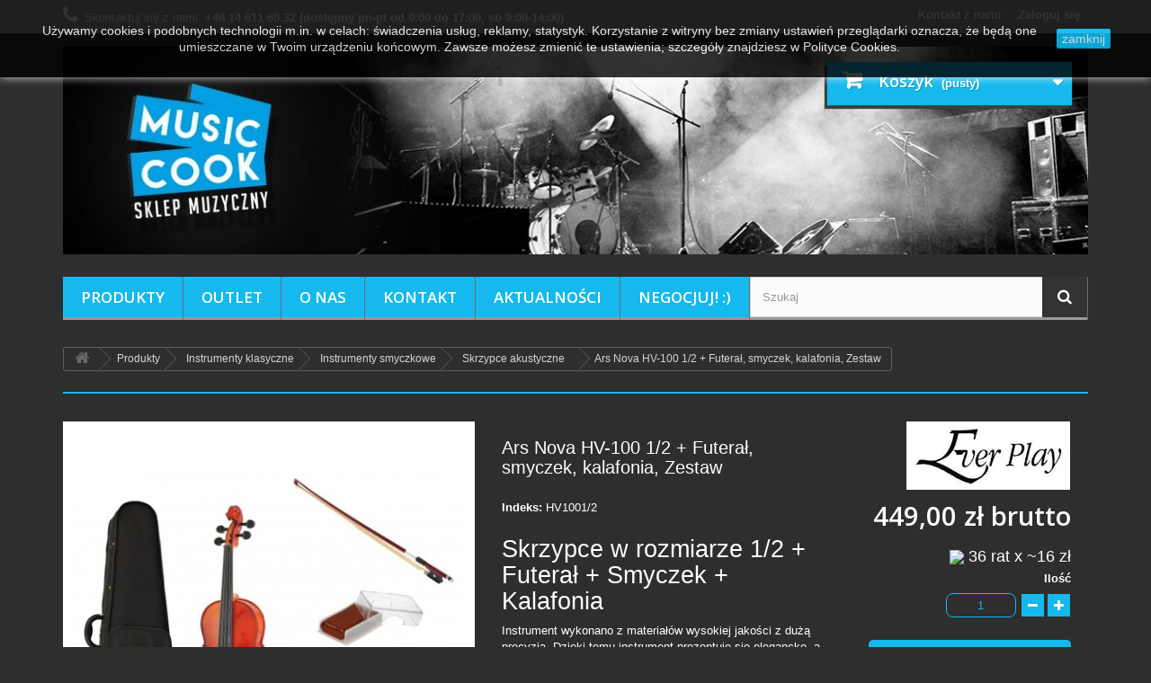

--- FILE ---
content_type: text/html; charset=utf-8
request_url: https://musiccook.pl/skrzypce-akustyczne/22820-ars-nova-hv-100-12-futeral-smyczek-kalafonia-zestaw.html
body_size: 19924
content:
<!DOCTYPE HTML>
<!--[if lt IE 7]> <html class="no-js lt-ie9 lt-ie8 lt-ie7" lang="pl-pl"><![endif]-->
<!--[if IE 7]><html class="no-js lt-ie9 lt-ie8 ie7" lang="pl-pl"><![endif]-->
<!--[if IE 8]><html class="no-js lt-ie9 ie8" lang="pl-pl"><![endif]-->
<!--[if gt IE 8]> <html class="no-js ie9" lang="pl-pl"><![endif]-->
<html lang="pl-pl">
	<head>
		
		<!-- Google Tag Manager -->
		<script>(function(w,d,s,l,i){w[l]=w[l]||[];w[l].push({'gtm.start':
		new Date().getTime(),event:'gtm.js'});var f=d.getElementsByTagName(s)[0],
		j=d.createElement(s),dl=l!='dataLayer'?'&l='+l:'';j.async=true;j.src=
		'https://www.googletagmanager.com/gtm.js?id='+i+dl;f.parentNode.insertBefore(j,f);
		})(window,document,'script','dataLayer','GTM-TT6BWV8');</script>
		<!-- End Google Tag Manager -->
		
		<meta charset="utf-8" />
		<title>Ars Nova HV-100 1/2 + Futerał, smyczek, kalafonia, Zestaw - Music Cook</title>
					<meta name="description" content="Skrzypce w rozmiarze 1/2 + Futerał + Smyczek + Kalafonia
Instrument wykonano z materiałów wysokiej jakości z dużą precyzją. Dzięki temu instrument prezentuje się elegancko, a jego brzmienie jest bardzo dobre. HV-100, to jeden z najpopularniejszych instrumentów w budżetowej półce cenowej, chwalony zarówno przez zespoły regionalne jak również przez nauczycieli szkół muzycznych. " />
						<meta name="generator" content="PrestaShop" />
		<meta name="robots" content="index,follow" />
		<meta name="viewport" content="width=device-width, minimum-scale=0.25, maximum-scale=1.6, initial-scale=1.0" />
		<meta name="apple-mobile-web-app-capable" content="yes" />
		<link rel="icon" type="image/vnd.microsoft.icon" href="/img/favicon.ico?1672859316" />
		<link rel="shortcut icon" type="image/x-icon" href="/img/favicon.ico?1672859316" />
														<link rel="stylesheet" href="/themes/default-bootstrap/css/global.css" type="text/css" media="all" />
																<link rel="stylesheet" href="/themes/default-bootstrap/css/autoload/uniform.default.css" type="text/css" media="all" />
																<link rel="stylesheet" href="/themes/default-bootstrap/css/product.css" type="text/css" media="all" />
																<link rel="stylesheet" href="/themes/default-bootstrap/css/print.css" type="text/css" media="print" />
																<link rel="stylesheet" href="/js/jquery/plugins/fancybox/jquery.fancybox.css" type="text/css" media="all" />
																<link rel="stylesheet" href="/js/jquery/plugins/bxslider/jquery.bxslider.css" type="text/css" media="all" />
																<link rel="stylesheet" href="/modules/socialsharing/css/socialsharing.css" type="text/css" media="all" />
																<link rel="stylesheet" href="/themes/default-bootstrap/css/modules/blockbestsellers/blockbestsellers.css" type="text/css" media="all" />
																<link rel="stylesheet" href="/themes/default-bootstrap/css/modules/blockcart/blockcart.css" type="text/css" media="all" />
																<link rel="stylesheet" href="/themes/default-bootstrap/css/modules/blockcategories/blockcategories.css" type="text/css" media="all" />
																<link rel="stylesheet" href="/themes/default-bootstrap/css/modules/blockcurrencies/blockcurrencies.css" type="text/css" media="all" />
																<link rel="stylesheet" href="/themes/default-bootstrap/css/modules/blocklanguages/blocklanguages.css" type="text/css" media="all" />
																<link rel="stylesheet" href="/themes/default-bootstrap/css/modules/blockcontact/blockcontact.css" type="text/css" media="all" />
																<link rel="stylesheet" href="/themes/default-bootstrap/css/modules/blockmyaccountfooter/blockmyaccount.css" type="text/css" media="all" />
																<link rel="stylesheet" href="/themes/default-bootstrap/css/modules/blocknewproducts/blocknewproducts.css" type="text/css" media="all" />
																<link rel="stylesheet" href="/themes/default-bootstrap/css/modules/blocknewsletter/blocknewsletter.css" type="text/css" media="all" />
																<link rel="stylesheet" href="/themes/default-bootstrap/css/modules/blocksearch/blocksearch.css" type="text/css" media="all" />
																<link rel="stylesheet" href="/js/jquery/plugins/autocomplete/jquery.autocomplete.css" type="text/css" media="all" />
																<link rel="stylesheet" href="/themes/default-bootstrap/css/modules/blockspecials/blockspecials.css" type="text/css" media="all" />
																<link rel="stylesheet" href="/themes/default-bootstrap/css/modules/blocktags/blocktags.css" type="text/css" media="all" />
																<link rel="stylesheet" href="/themes/default-bootstrap/css/modules/blocktopmenu/css/blocktopmenu.css" type="text/css" media="all" />
																<link rel="stylesheet" href="/themes/default-bootstrap/css/modules/blocktopmenu/css/superfish-modified.css" type="text/css" media="all" />
																<link rel="stylesheet" href="/themes/default-bootstrap/css/modules/blockuserinfo/blockuserinfo.css" type="text/css" media="all" />
																<link rel="stylesheet" href="/themes/default-bootstrap/css/modules/blockviewed/blockviewed.css" type="text/css" media="all" />
																<link rel="stylesheet" href="/themes/default-bootstrap/css/modules/homefeatured/homefeatured.css" type="text/css" media="all" />
																<link rel="stylesheet" href="/modules/themeconfigurator/css/hooks.css" type="text/css" media="all" />
																<link rel="stylesheet" href="/modules/seosaproductlabels/views/css/seosaproductlabels.css" type="text/css" media="all" />
																<link rel="stylesheet" href="/modules/blocknewsplus/views/css/blocknewsplus.css" type="text/css" media="all" />
																<link rel="stylesheet" href="/themes/default-bootstrap/css/modules/mailalerts/mailalerts.css" type="text/css" media="all" />
																<link rel="stylesheet" href="/themes/default-bootstrap/css/product_list.css" type="text/css" media="all" />
														<script type="text/javascript">
var CUSTOMIZE_TEXTFIELD = 1;
var FancyboxI18nClose = 'Zamknij';
var FancyboxI18nNext = 'Następny';
var FancyboxI18nPrev = 'Poprzedni';
var PS_CATALOG_MODE = false;
var ajax_allowed = true;
var ajaxsearch = true;
var allowBuyWhenOutOfStock = false;
var attribute_anchor_separator = '-';
var attributesCombinations = [];
var availableLaterValue = 'Brak w magazynie';
var availableNowValue = 'W magazynie';
var baseDir = 'https://musiccook.pl/';
var baseUri = 'https://musiccook.pl/';
var blocksearch_type = 'top';
var contentOnly = false;
var currency = {"id":1,"name":"Z\u0142oty","iso_code":"PLN","iso_code_num":"985","sign":"z\u0142","blank":"1","conversion_rate":"1.000000","deleted":"0","format":"2","decimals":"1","active":"1","prefix":"","suffix":" z\u0142","id_shop_list":null,"force_id":false};
var currencyBlank = 1;
var currencyFormat = 2;
var currencyRate = 1;
var currencySign = 'zł';
var currentDate = '2025-11-11 10:17:04';
var customerGroupWithoutTax = false;
var customizationFields = false;
var customizationId = null;
var customizationIdMessage = 'Dostosowywanie #';
var default_eco_tax = 0;
var delete_txt = 'Usuń';
var displayList = true;
var displayPrice = 0;
var doesntExist = 'Produkt nie jest dostępny w wybranym modelu. Proszę wybrać inny.';
var doesntExistNoMore = 'Zapytaj o dostępność ';
var doesntExistNoMoreBut = 'w tej opcji ale jest dostępny jako';
var ecotaxTax_rate = 0;
var fieldRequired = 'Wypełnij proszę wszystkie wymagane pola, potem zapisz zmiany.';
var freeProductTranslation = 'Za darmo!';
var freeShippingTranslation = 'Darmowa wysyłka!';
var generated_date = 1762852623;
var groupReduction = 0;
var hasDeliveryAddress = false;
var highDPI = false;
var idDefaultImage = 19633;
var id_lang = 1;
var id_product = 22820;
var img_dir = 'https://musiccook.pl/themes/default-bootstrap/img/';
var img_prod_dir = 'https://musiccook.pl/img/p/';
var img_ps_dir = 'https://musiccook.pl/img/';
var instantsearch = false;
var isGuest = 0;
var isLogged = 0;
var isMobile = false;
var jqZoomEnabled = false;
var mailalerts_already = 'Masz już powiadomienie dla tego produktu';
var mailalerts_invalid = 'Twój adres jest niepoprawny.';
var mailalerts_placeholder = 'twój@email.com';
var mailalerts_registered = 'Wniosek o powiadomienie zatwierdzony';
var mailalerts_url_add = 'https://musiccook.pl/module/mailalerts/actions?process=add';
var mailalerts_url_check = 'https://musiccook.pl/module/mailalerts/actions?process=check';
var maxQuantityToAllowDisplayOfLastQuantityMessage = 0;
var minimalQuantity = 1;
var noTaxForThisProduct = false;
var oosHookJsCodeFunctions = [];
var page_name = 'product';
var placeholder_blocknewsletter = 'Enter your e-mail';
var priceDisplayMethod = 0;
var priceDisplayPrecision = 2;
var productAvailableForOrder = true;
var productBasePriceTaxExcl = 365.04065;
var productBasePriceTaxExcluded = 365.04065;
var productBasePriceTaxIncl = 449;
var productHasAttributes = false;
var productPrice = 449;
var productPriceTaxExcluded = 365.04065;
var productPriceTaxIncluded = 449;
var productPriceWithoutReduction = 449;
var productReference = 'HV1001/2';
var productShowPrice = true;
var productUnitPriceRatio = 0;
var product_fileButtonHtml = 'Wybierz plik';
var product_fileDefaultHtml = 'Nie wybrano pliku';
var product_specific_price = [];
var quantitiesDisplayAllowed = false;
var quantityAvailable = 0;
var quickView = false;
var reduction_percent = 0;
var reduction_price = 0;
var removingLinkText = 'usuń ten produkt z koszyka';
var roundMode = 2;
var search_url = 'https://musiccook.pl/szukaj';
var sharing_img = 'https://musiccook.pl/19633/ars-nova-hv-100-12-futeral-smyczek-kalafonia-zestaw.jpg';
var sharing_name = 'Ars Nova HV-100 1/2 + Futerał, smyczek, kalafonia, Zestaw';
var sharing_url = 'https://musiccook.pl/skrzypce-akustyczne/22820-ars-nova-hv-100-12-futeral-smyczek-kalafonia-zestaw.html';
var specific_currency = false;
var specific_price = 0;
var static_token = '826ff10b6d3b148f1af7131975741191';
var stock_management = 1;
var taxRate = 23;
var toBeDetermined = 'To be determined';
var token = '826ff10b6d3b148f1af7131975741191';
var uploading_in_progress = 'Przesyłanie w toku, proszę czekać ...';
var usingSecureMode = true;
</script>

						<script type="text/javascript" src="/js/jquery/jquery-1.11.0.min.js"></script>
						<script type="text/javascript" src="/js/jquery/jquery-migrate-1.2.1.min.js"></script>
						<script type="text/javascript" src="/js/jquery/plugins/jquery.easing.js"></script>
						<script type="text/javascript" src="/js/tools.js"></script>
						<script type="text/javascript" src="/themes/default-bootstrap/js/global.js"></script>
						<script type="text/javascript" src="/themes/default-bootstrap/js/autoload/10-bootstrap.min.js"></script>
						<script type="text/javascript" src="/themes/default-bootstrap/js/autoload/15-jquery.total-storage.min.js"></script>
						<script type="text/javascript" src="/themes/default-bootstrap/js/autoload/15-jquery.uniform-modified.js"></script>
						<script type="text/javascript" src="/themes/default-bootstrap/js/products-comparison.js"></script>
						<script type="text/javascript" src="/js/jquery/plugins/fancybox/jquery.fancybox.js"></script>
						<script type="text/javascript" src="/js/jquery/plugins/jquery.idTabs.js"></script>
						<script type="text/javascript" src="/js/jquery/plugins/jquery.scrollTo.js"></script>
						<script type="text/javascript" src="/js/jquery/plugins/jquery.serialScroll.js"></script>
						<script type="text/javascript" src="/js/jquery/plugins/bxslider/jquery.bxslider.js"></script>
						<script type="text/javascript" src="/themes/default-bootstrap/js/product.js"></script>
						<script type="text/javascript" src="/modules/socialsharing/js/socialsharing.js"></script>
						<script type="text/javascript" src="/themes/default-bootstrap/js/modules/blockcart/ajax-cart.js"></script>
						<script type="text/javascript" src="/themes/default-bootstrap/js/tools/treeManagement.js"></script>
						<script type="text/javascript" src="/themes/default-bootstrap/js/modules/blocknewsletter/blocknewsletter.js"></script>
						<script type="text/javascript" src="/js/jquery/plugins/autocomplete/jquery.autocomplete.js"></script>
						<script type="text/javascript" src="/themes/default-bootstrap/js/modules/blocksearch/blocksearch.js"></script>
						<script type="text/javascript" src="/themes/default-bootstrap/js/modules/blocktopmenu/js/hoverIntent.js"></script>
						<script type="text/javascript" src="/themes/default-bootstrap/js/modules/blocktopmenu/js/superfish-modified.js"></script>
						<script type="text/javascript" src="/themes/default-bootstrap/js/modules/blocktopmenu/js/blocktopmenu.js"></script>
						<script type="text/javascript" src="/modules/ganalytics/views/js/GoogleAnalyticActionLib.js"></script>
						<script type="text/javascript" src="/modules/blocknewsplus/views/js/blocknewsplus.js"></script>
						<script type="text/javascript" src="/modules/freshmail/views/js/alert.js"></script>
						<script type="text/javascript" src="/themes/default-bootstrap/js/modules/mailalerts/mailalerts.js"></script>
							<meta property="og:type" content="product" />
<meta property="og:url" content="https://musiccook.pl/skrzypce-akustyczne/22820-ars-nova-hv-100-12-futeral-smyczek-kalafonia-zestaw.html" />
<meta property="og:title" content="Ars Nova HV-100 1/2 + Futerał, smyczek, kalafonia, Zestaw - Music Cook" />
<meta property="og:site_name" content="Music Cook" />
<meta property="og:description" content="Skrzypce w rozmiarze 1/2 + Futerał + Smyczek + Kalafonia
Instrument wykonano z materiałów wysokiej jakości z dużą precyzją. Dzięki temu instrument prezentuje się elegancko, a jego brzmienie jest bardzo dobre. HV-100, to jeden z najpopularniejszych instrumentów w budżetowej półce cenowej, chwalony zarówno przez zespoły regionalne jak również przez nauczycieli szkół muzycznych. " />
<meta property="og:image" content="https://musiccook.pl/19633-large_default/ars-nova-hv-100-12-futeral-smyczek-kalafonia-zestaw.jpg" />
<meta property="product:pretax_price:amount" content="365.04" />
<meta property="product:pretax_price:currency" content="PLN" />
<meta property="product:price:amount" content="449" />
<meta property="product:price:currency" content="PLN" />

			<script type="text/javascript">
				(window.gaDevIds=window.gaDevIds||[]).push('d6YPbH');
				(function(i,s,o,g,r,a,m){i['GoogleAnalyticsObject']=r;i[r]=i[r]||function(){
				(i[r].q=i[r].q||[]).push(arguments)},i[r].l=1*new Date();a=s.createElement(o),
				m=s.getElementsByTagName(o)[0];a.async=1;a.src=g;m.parentNode.insertBefore(a,m)
				})(window,document,'script','//www.google-analytics.com/analytics.js','ga');
				ga('create', 'UA-35582763-1', 'auto');
				ga('require', 'ec');</script><script>
    
    function setcook() {
        var nazwa = 'cookie_ue';
        var wartosc = '1';
        var expire = new Date();
        expire.setMonth(expire.getMonth() + 12);
        document.cookie = nazwa + "=" + escape(wartosc) + ";path=/;" + ((expire == null) ? "" : ("; expires=" + expire.toGMTString()))
    }

    function closeUeNotify() {
                $('#cookieNotice').animate(
                {top: '-200px'},
                2500, function () {
                    $('#cookieNotice').hide();
                });
        setcook();
            }
    
</script>
<style>
    
    .closeFontAwesome:before {
        content: "\f00d";
        font-family: "FontAwesome";
        display: inline-block;
        font-size: 23px;
        line-height: 23px;
        color: #F00000;
        padding-right: 15px;
        cursor: pointer;
    }

    .closeButtonNormal {
        display: block;
        text-align: center;
        padding: 2px 5px;
        border-radius: 2px;
        color: #FFFFFF;
        background: #00C3FF;
        cursor: pointer;
    }

    #cookieNotice p {
        margin: 0px;
        padding: 0px;
    }


    #cookieNoticeContent {
        
                    padding:25px;
                
    }

    
</style>
<div id="cookieNotice" style=" width: 100%; position: fixed;  top:0px; box-shadow: 0 0 10px 0 #FFFFFF; background: #000000; z-index: 9999; font-size: 14px; line-height: 1.3em; font-family: arial; left: 0px; text-align:center; color:#FFF; opacity: 0.8 ">
    <div id="cookieNoticeContent" style="position:relative; margin:auto; width:100%; display:block;">
        <table style="width:100%;">
                        <td style="text-align:center;">
                <span>Używamy cookies i podobnych technologii m.in. w celach: świadczenia usług, reklamy, statystyk. Korzystanie z witryny bez zmiany ustawień przeglądarki oznacza, że będą one umieszczane w Twoim urządzeniu końcowym. Zawsze możesz zmienić te ustawienia; szczegóły znajdziesz w </span><a href="http://sklep.musiccook.pl/content/12-polityka-plikow-cookies">Polityce Cookies.</a>
            </td>
                            <td style="width:80px; vertical-align:middle; padding-right:20px; text-align:right;">
                                            <span class="closeButtonNormal" onclick="closeUeNotify()">zamknij</span>
                                    </td>
                    </table>
    </div>
</div>



    <script>
        function getURLParameter(url, name) {
            return (RegExp(name + '=' + '(.+?)(&|$)').exec(url)||[,null])[1];
        }

        !function(f,b,e,v,n,t,s){if(f.fbq)return;n=f.fbq=function(){n.callMethod?
        n.callMethod.apply(n,arguments):n.queue.push(arguments)};if(!f._fbq)f._fbq=n;
        n.push=n;n.loaded=!0;n.version='2.0';n.queue=[];t=b.createElement(e);t.async=!0;
        t.src=v;s=b.getElementsByTagName(e)[0];s.parentNode.insertBefore(t,s)}(window,
        document,'script','https://connect.facebook.net/en_US/fbevents.js');
        fbq('init', '329433044182910');
        

                    fbq('track', "PageView");
        
        
                                                        fbq('track', 'Lead');
                                    
                            

                                                    $(document).ready(function(){
                var ids=22820;
                fbq('track', 'ViewContent', {
                    content_name: 'Ars Nova HV-100 1/2 + Futerał, smyczek, kalafonia, Zestaw',
                    content_ids: [ids],
                    content_type: 'product',
                    value: 449.00,
                    currency: 'PLN'
                });
                });
                    
                                                        
                                    $(document).ready(function(){
                    $('.ajax_add_to_cart_button, #add_to_cart').click(function(){
                        fbq('track', 'AddToCart');
                    });
                });
                    
        
        
    </script>

<script type="text/javascript">
						var checkCaptchaUrl ="/modules/eicaptcha/eicaptcha-ajax.php";
						var RecaptachKey = "6LcIYUkUAAAAAKJ0Htdc75pyrBTdgFrzaVhv4ZqD";
						var RecaptchaTheme = "light";
					</script>
					<script src="https://www.google.com/recaptcha/api.js?onload=onloadCallback&render=explicit&hl=pl" async defer></script>
					<script type="text/javascript" src="/modules/eicaptcha//views/js/eicaptcha-modules.js"></script><script type="text/javascript">
            var _smartsupp = _smartsupp || {};
            _smartsupp.key = '3239eac393541a8aa615f04f9e1564720aa610fd';
_smartsupp.cookieDomain = '.musiccook.pl';
_smartsupp.sitePlatform = 'Prestashop 1.6.1.6';
window.smartsupp||(function(d) {
                var s,c,o=smartsupp=function(){ o._.push(arguments)};o._=[];
                s=d.getElementsByTagName('script')[0];c=d.createElement('script');
                c.type='text/javascript';c.charset='utf-8';c.async=true;
                c.src='//www.smartsuppchat.com/loader.js';s.parentNode.insertBefore(c,s);
            })(document);
            </script><script type="text/javascript"></script>
		<link rel="stylesheet" href="//fonts.googleapis.com/css?family=Open+Sans:300,600&amp;subset=latin,latin-ext" type="text/css" media="all" />
		<!--[if IE 8]>
		<script src="https://oss.maxcdn.com/libs/html5shiv/3.7.0/html5shiv.js"></script>
		<script src="https://oss.maxcdn.com/libs/respond.js/1.3.0/respond.min.js"></script>
		<![endif]-->
	</head>
	<body id="product" class="product product-22820 product-ars-nova-hv-100-12-futeral-smyczek-kalafonia-zestaw category-82 category-skrzypce-akustyczne hide-left-column hide-right-column lang_pl">
	
	<!-- Google Tag Manager (noscript) -->
	<noscript><iframe src="https://www.googletagmanager.com/ns.html?id=GTM-TT6BWV8"
	height="0" width="0" style="display:none;visibility:hidden"></iframe></noscript>
	<!-- End Google Tag Manager (noscript) -->
	
					<div id="page">
			<div class="header-container">
				<header id="header">
																										<div class="nav">
							<div class="container">
								<div class="row">
									<nav><!-- Block user information module NAV  -->
<div id="append_shopping_cart">

</div>
<script>
	$(function() {
//		$('.shopping_cart').appendTo('#append_shopping_cart');
	});

</script>
<div class="header_user_info">
			<a class="login" href="https://musiccook.pl/moje-konto" rel="nofollow" title="Zaloguj się do swojego konta klienta">
			Zaloguj się
		</a>
	</div>
<!-- /Block usmodule NAV -->
<!-- Block languages module -->
<!-- /Block languages module -->
<div id="contact-link" >
	<a href="https://musiccook.pl/kontakt" title="Kontakt z nami">Kontakt z nami</a>
</div>
	<span class="shop-phone">
		<i class="icon-phone"></i>Skontaktuj się z nami: <strong>+48 14 611 60 32 (dostępny pn-pt od 9:00 do 17:00, sb 9:00-14:00)</strong>
	</span>
</nav>
								</div>
							</div>
						</div>
										<div>
						<div class="container">
							<div class="row">
								<div id="header_logo">
									<a href="https://musiccook.pl/" title="Music Cook">
										<img class="logo img-responsive" src="https://musiccook.pl/img/musiccook-logo-1477147030.jpg" alt="Music Cook" width="1172" height="237"/>
									</a>
								</div>
								<!-- Block search module TOP -->
<div id="search_block_top" class="col-sm-4 clearfix">
	<form id="searchbox" method="get" action="//musiccook.pl/szukaj" >
		<input type="hidden" name="controller" value="search" />
		<input type="hidden" name="orderby" value="position" />
		<input type="hidden" name="orderway" value="desc" />
		<input class="search_query form-control" type="text" id="search_query_top" name="search_query" placeholder="Szukaj" value="" />
		<button type="submit" name="submit_search" class="btn btn-default button-search">
			<span>Szukaj</span>
		</button>
	</form>
</div>
<!-- /Block search module TOP --><!-- MODULE Block cart -->
<div class="col-sm-4 clearfix shopping_cart_wrapper ">
	<div class="shopping_cart">
		<a href="https://musiccook.pl/szybkie-zakupy" title="Pokaż mój koszyk" rel="nofollow">
			<b>Koszyk</b>
			<span class="ajax_cart_quantity unvisible">0</span>
			<span class="ajax_cart_product_txt unvisible">Produkt</span>
			<span class="ajax_cart_product_txt_s unvisible">Produkty</span>
			<span class="ajax_cart_total unvisible">
							</span>
			<span class="ajax_cart_no_product">(pusty)</span>
					</a>
					<div class="cart_block block exclusive">
				<div class="block_content">
					<!-- block list of products -->
					<div class="cart_block_list">
												<p class="cart_block_no_products">
							Brak produktów
						</p>
																		<div class="cart-prices">
							<div class="cart-prices-line first-line">
								<span class="price cart_block_shipping_cost ajax_cart_shipping_cost unvisible">
																			 To be determined																	</span>
								<span class="unvisible">
									Wysyłka
								</span>
							</div>
																					<div class="cart-prices-line last-line">
								<span class="price cart_block_total ajax_block_cart_total">0,00 zł</span>
								<span>Razem</span>
							</div>
													</div>
						<p class="cart-buttons">
							<a id="button_order_cart" class="btn btn-default button button-small" href="https://musiccook.pl/szybkie-zakupy" title="Realizuj zamówienie" rel="nofollow">
								<span>
									Realizuj zamówienie<i class="icon-chevron-right right"></i>
								</span>
							</a>
						</p>
					</div>
				</div>
			</div><!-- .cart_block -->
			</div>
</div>

	<div id="layer_cart">
		<div class="clearfix">
			<div class="layer_cart_product col-xs-12 col-md-6">
				<span class="cross" title="Zamknij okno"></span>
				<span class="title">
					<i class="icon-check"></i>Dodano produkt do koszyka
				</span>
				<div class="product-image-container layer_cart_img">
				</div>
				<div class="layer_cart_product_info">
					<span id="layer_cart_product_title" class="product-name"></span>
					<span id="layer_cart_product_attributes"></span>
					<div>
						<strong class="dark">Ilość:</strong>
						<span id="layer_cart_product_quantity"></span>
					</div>
					<div>
						<strong class="dark">Razem</strong>
						<span id="layer_cart_product_price"></span>
					</div>
				</div>
			</div>
			<div class="layer_cart_cart col-xs-12 col-md-6">
				<span class="title">
					<!-- Plural Case [both cases are needed because page may be updated in Javascript] -->
					<span class="ajax_cart_product_txt_s  unvisible">
						Ilość produktów w koszyku: <span class="ajax_cart_quantity">0</span> szt.
					</span>
					<!-- Singular Case [both cases are needed because page may be updated in Javascript] -->
					<span class="ajax_cart_product_txt ">
						W koszyku jest 1 produkt.
					</span>
				</span>
				<div class="layer_cart_row">
					<strong class="dark">
						Podsumowanie produktów:
											</strong>
					<span class="ajax_block_products_total">
											</span>
				</div>

								<div class="layer_cart_row">
					<strong class="dark unvisible">
						Total shipping&nbsp;					</strong>
					<span class="ajax_cart_shipping_cost unvisible">
													 To be determined											</span>
				</div>
								<div class="layer_cart_row">
					<strong class="dark">
						Razem
											</strong>
					<span class="ajax_block_cart_total">
											</span>
				</div>
				<div class="button-container">
					<span class="continue btn btn-default button exclusive-medium" title="Kontynuuj zakupy">
						<span>
							<i class="icon-chevron-left left"></i>Kontynuuj zakupy
						</span>
					</span>
					<a class="btn btn-default button button-medium"	href="https://musiccook.pl/szybkie-zakupy" title="Idź do kasy " rel="nofollow">
						<span>
							Idź do kasy <i class="icon-chevron-right right"></i>
						</span>
					</a>
				</div>
			</div>
		</div>
		<div class="crossseling"></div>
	</div> <!-- #layer_cart -->
	<div class="layer_cart_overlay"></div>

<!-- /MODULE Block cart -->
	<!-- Menu -->
	<div id="block_top_menu" class="sf-contener clearfix col-lg-12">
		<div class="cat-title">Menu</div>
		<ul class="sf-menu clearfix menu-content">
			<li><a href="https://musiccook.pl/22-produkty" title="Produkty">Produkty</a><ul><li><a href="https://musiccook.pl/24-gitary" title="Gitary">Gitary</a><ul><li><a href="https://musiccook.pl/75-gitary-klasyczne" title="Gitary klasyczne">Gitary klasyczne</a></li><li><a href="https://musiccook.pl/151-gitary-elektroklasyczne" title="Gitary elektroklasyczne">Gitary elektroklasyczne</a></li><li><a href="https://musiccook.pl/35-gitary-akustyczne" title="Gitary akustyczne">Gitary akustyczne</a></li><li><a href="https://musiccook.pl/76-gitary-elektroakustyczne" title="Gitary elektroakustyczne">Gitary elektroakustyczne</a></li><li><a href="https://musiccook.pl/36-gitary-elektryczne" title="Gitary elektryczne">Gitary elektryczne</a></li><li><a href="https://musiccook.pl/37-gitary-basowe" title="Gitary basowe">Gitary basowe</a></li><li><a href="https://musiccook.pl/80-ukulele" title="Ukulele">Ukulele</a></li><li><a href="https://musiccook.pl/38-akcesoria" title="Akcesoria">Akcesoria</a><ul><li><a href="https://musiccook.pl/219-futeraly" title="Futerały">Futerały</a><ul><li><a href="https://musiccook.pl/220-gitara-elektryczna" title="Gitara elektryczna">Gitara elektryczna</a></li><li><a href="https://musiccook.pl/221-gitara-akustyczna" title="Gitara akustyczna">Gitara akustyczna</a></li><li><a href="https://musiccook.pl/222-gitara-basowa" title="Gitara basowa">Gitara basowa</a></li><li><a href="https://musiccook.pl/223-gitara-klasyczna" title="Gitara klasyczna">Gitara klasyczna</a></li><li><a href="https://musiccook.pl/224-inne" title="Inne">Inne</a></li></ul></li><li><a href="https://musiccook.pl/272-pokrowce" title="Pokrowce">Pokrowce</a><ul><li><a href="https://musiccook.pl/273-gitara-elektryczna" title="Gitara elektryczna">Gitara elektryczna</a></li><li><a href="https://musiccook.pl/274-gitara-akustyczna" title="Gitara akustyczna">Gitara akustyczna</a></li><li><a href="https://musiccook.pl/275-gitara-basowa" title="Gitara basowa">Gitara basowa</a></li><li><a href="https://musiccook.pl/276-gitara-klasyczna" title="Gitara klasyczna">Gitara klasyczna</a></li><li><a href="https://musiccook.pl/404-ukulele" title="Ukulele">Ukulele</a></li></ul></li><li><a href="https://musiccook.pl/83-struny-gitarowe" title="Struny gitarowe">Struny gitarowe</a><ul><li><a href="https://musiccook.pl/213-gitara-klasyczna" title="Gitara klasyczna">Gitara klasyczna</a></li><li><a href="https://musiccook.pl/214-gitara-akustyczna" title="Gitara akustyczna">Gitara akustyczna</a></li><li><a href="https://musiccook.pl/215-gitara-basowa" title="Gitara basowa">Gitara basowa</a></li><li><a href="https://musiccook.pl/216-gitara-elektryczna" title="Gitara elektryczna">Gitara elektryczna</a></li><li><a href="https://musiccook.pl/217-ukulele" title="Ukulele">Ukulele</a></li><li><a href="https://musiccook.pl/268-struny-pojedyncze" title="Struny pojedyncze">Struny pojedyncze</a></li><li><a href="https://musiccook.pl/218-inne" title="Inne">Inne</a></li></ul></li><li><a href="https://musiccook.pl/90-kapodastery" title="Kapodastery">Kapodastery</a></li><li><a href="https://musiccook.pl/160-tunery-gitarowe-metronomy" title="Tunery gitarowe, metronomy">Tunery gitarowe, metronomy</a></li><li><a href="https://musiccook.pl/182-krzesla-gitarowe-hokery" title="Krzesła gitarowe, hokery">Krzesła gitarowe, hokery</a></li><li><a href="https://musiccook.pl/212-statywy-gitarowe" title="Statywy gitarowe">Statywy gitarowe</a></li><li><a href="https://musiccook.pl/269-kable-gitarowe" title="Kable gitarowe">Kable gitarowe</a></li><li><a href="https://musiccook.pl/95-kostki-pazurki-piorka-gitarowe" title="Kostki, pazurki, piórka gitarowe">Kostki, pazurki, piórka gitarowe</a></li><li><a href="https://musiccook.pl/270-klucze-gitarowe" title="Klucze gitarowe">Klucze gitarowe</a></li><li><a href="https://musiccook.pl/271-kosmetyki-do-gitary" title="Kosmetyki do gitary">Kosmetyki do gitary</a></li><li><a href="https://musiccook.pl/281-paski-gitarowe" title="Paski gitarowe">Paski gitarowe</a></li><li><a href="https://musiccook.pl/282-podnozki-i-podgitarniki" title="Podnóżki i podgitarniki">Podnóżki i podgitarniki</a></li><li><a href="https://musiccook.pl/283-potencjometry-i-przelaczniki-gitarowe" title="Potencjometry i przełączniki gitarowe">Potencjometry i przełączniki gitarowe</a></li><li><a href="https://musiccook.pl/284-pozostale-akcesoria-gitarowe" title="Pozostałe akcesoria gitarowe">Pozostałe akcesoria gitarowe</a></li><li><a href="https://musiccook.pl/285-przetworniki-gitarowe" title="Przetworniki gitarowe">Przetworniki gitarowe</a></li><li><a href="https://musiccook.pl/286-stolki-gitarowe" title="Stołki gitarowe">Stołki gitarowe</a></li></ul></li></ul></li><li><a href="https://musiccook.pl/25-wzmacniacze-i-efekty-gitarowe" title="Wzmacniacze i efekty gitarowe">Wzmacniacze i efekty gitarowe</a><ul><li><a href="https://musiccook.pl/49-wzmacniacze-gitarowe" title="Wzmacniacze gitarowe">Wzmacniacze gitarowe</a><ul><li><a href="https://musiccook.pl/105-combo-gitarowe" title="Combo gitarowe">Combo gitarowe</a></li><li><a href="https://musiccook.pl/106-wzmacniacze" title="Wzmacniacze">Wzmacniacze</a></li><li><a href="https://musiccook.pl/109-kolumny-gitarowe" title="Kolumny gitarowe">Kolumny gitarowe</a></li></ul></li><li><a href="https://musiccook.pl/107-wzmacniacze-akustyczne" title="Wzmacniacze akustyczne">Wzmacniacze akustyczne</a></li><li><a href="https://musiccook.pl/50-wzmacniacze-basowe" title="Wzmacniacze basowe">Wzmacniacze basowe</a><ul><li><a href="https://musiccook.pl/152-combo-basowe" title="Combo basowe">Combo basowe</a></li><li><a href="https://musiccook.pl/153-glowy-basowe" title="Głowy basowe">Głowy basowe</a></li><li><a href="https://musiccook.pl/154-kolumny-basowe" title="Kolumny basowe">Kolumny basowe</a></li></ul></li><li><a href="https://musiccook.pl/51-efekty-kontrolery" title="Efekty, kontrolery">Efekty, kontrolery</a><ul><li><a href="https://musiccook.pl/108-przelaczniki-nozne-i-switche" title="Przełączniki nożne i switche">Przełączniki nożne i switche</a></li><li><a href="https://musiccook.pl/155-efekty-gitarowebasowe" title="Efekty gitarowe/basowe">Efekty gitarowe/basowe</a></li><li><a href="https://musiccook.pl/267-multiefekty" title="Multiefekty">Multiefekty</a></li></ul></li><li><a href="https://musiccook.pl/53-akcesoria-zasilacze-zlaczki" title="Akcesoria, zasilacze, złączki">Akcesoria, zasilacze, złączki</a></li></ul></li><li><a href="https://musiccook.pl/26-naglosnienie" title="Nagłośnienie">Nagłośnienie</a><ul><li><a href="https://musiccook.pl/264-naglosnienie-pielgrzymkowe" title="Nagłośnienie pielgrzymkowe">Nagłośnienie pielgrzymkowe</a></li><li><a href="https://musiccook.pl/54-zestawy-naglosnieniowe" title="Zestawy nagłośnieniowe">Zestawy nagłośnieniowe</a></li><li><a href="https://musiccook.pl/55-kolumny" title="Kolumny">Kolumny</a><ul><li><a href="https://musiccook.pl/140-aktywne-szerokopasmowe" title="Aktywne szerokopasmowe">Aktywne szerokopasmowe</a></li><li><a href="https://musiccook.pl/141-aktywne-basowe" title="Aktywne basowe">Aktywne basowe</a></li><li><a href="https://musiccook.pl/142-pasywne-szerokopasmowe" title="Pasywne szerokopasmowe">Pasywne szerokopasmowe</a></li><li><a href="https://musiccook.pl/143-pasywne-basowe" title="Pasywne basowe">Pasywne basowe</a></li><li><a href="https://musiccook.pl/148-naglosnienie-mobilne" title="Nagłośnienie mobilne">Nagłośnienie mobilne</a></li><li><a href="https://musiccook.pl/174-monitory" title="Monitory">Monitory</a></li><li><a href="https://musiccook.pl/252-akcesoria" title="Akcesoria">Akcesoria</a></li></ul></li><li><a href="https://musiccook.pl/248-procesory-sygnalowe" title="Procesory sygnałowe">Procesory sygnałowe</a></li><li><a href="https://musiccook.pl/56-koncowki-mocy" title="Końcówki mocy">Końcówki mocy</a></li><li><a href="https://musiccook.pl/396-di-boxy" title="Di-boxy">Di-boxy</a></li><li><a href="https://musiccook.pl/57-miksery" title="Miksery">Miksery</a><ul><li><a href="https://musiccook.pl/113-analogowe" title="Analogowe">Analogowe</a></li><li><a href="https://musiccook.pl/115-cyfrowe" title="Cyfrowe">Cyfrowe</a></li><li><a href="https://musiccook.pl/251-z-interfejsem-usb" title="Z interfejsem USB">Z interfejsem USB</a></li><li><a href="https://musiccook.pl/114-powermiksery" title="Powermiksery">Powermiksery</a></li></ul></li><li><a href="https://musiccook.pl/58-mikrofony" title="Mikrofony">Mikrofony</a><ul><li><a href="https://musiccook.pl/145-wokalne" title="Wokalne">Wokalne</a></li><li><a href="https://musiccook.pl/146-instrumentalne" title="Instrumentalne">Instrumentalne</a></li><li><a href="https://musiccook.pl/409-krawatowe" title="Krawatowe">Krawatowe</a></li><li><a href="https://musiccook.pl/147-akcesoria-mikrofonowe" title="Akcesoria mikrofonowe">Akcesoria mikrofonowe</a><ul><li><a href="https://musiccook.pl/387-kable-mikrofonowe" title="Kable mikrofonowe">Kable mikrofonowe</a></li><li><a href="https://musiccook.pl/388-oslony-mikrofonow" title="Osłony mikrofonów">Osłony mikrofonów</a></li><li><a href="https://musiccook.pl/389-pokrowce-i-futeraly-dla-mikrofonow" title="Pokrowce i futerały dla mikrofonów">Pokrowce i futerały dla mikrofonów</a></li><li><a href="https://musiccook.pl/390-pozostale-akcesoria-mikrofonowe" title="Pozostałe akcesoria mikrofonowe">Pozostałe akcesoria mikrofonowe</a></li><li><a href="https://musiccook.pl/391-statywy-mikrofonowe" title="Statywy mikrofonowe">Statywy mikrofonowe</a></li><li><a href="https://musiccook.pl/392-uchwyty-mikrofonowe" title="Uchwyty mikrofonowe">Uchwyty mikrofonowe</a></li></ul></li></ul></li><li><a href="https://musiccook.pl/59-systemy-bezprzewodowe" title="Systemy bezprzewodowe">Systemy bezprzewodowe</a><ul><li><a href="https://musiccook.pl/149-mikrofonowe-i-instrumentalne" title="Mikrofonowe i instrumentalne">Mikrofonowe i instrumentalne</a></li><li><a href="https://musiccook.pl/150-odsluchowe" title="Odsłuchowe">Odsłuchowe</a></li><li><a href="https://musiccook.pl/236-akcesoria" title="Akcesoria">Akcesoria</a></li></ul></li><li><a href="https://musiccook.pl/94-wzmacniacze-sluchawkowe" title="Wzmacniacze słuchawkowe">Wzmacniacze słuchawkowe</a></li><li><a href="https://musiccook.pl/265-karaoke" title="Karaoke">Karaoke</a></li><li><a href="https://musiccook.pl/104-statywy" title="Statywy">Statywy</a><ul><li><a href="https://musiccook.pl/208-glosnikowe" title="Głośnikowe">Głośnikowe</a></li><li><a href="https://musiccook.pl/209-mikrofonowe" title="Mikrofonowe">Mikrofonowe</a></li><li><a href="https://musiccook.pl/210-inne" title="Inne">Inne</a></li><li><a href="https://musiccook.pl/235-akcesoria" title="Akcesoria">Akcesoria</a></li></ul></li><li><a href="https://musiccook.pl/60-akcesoria" title="Akcesoria">Akcesoria</a></li></ul></li><li><a href="https://musiccook.pl/27-oswietlenie" title="Oświetlenie ">Oświetlenie </a><ul><li><a href="https://musiccook.pl/43-reflektory-led" title="Reflektory LED">Reflektory LED</a></li><li><a href="https://musiccook.pl/44-lasery" title="Lasery">Lasery</a></li><li><a href="https://musiccook.pl/45-glowy-ruchome" title="Głowy ruchome">Głowy ruchome</a></li><li><a href="https://musiccook.pl/96-listwy-led" title="Listwy LED">Listwy LED</a></li><li><a href="https://musiccook.pl/263-efekty" title="Efekty">Efekty</a></li><li><a href="https://musiccook.pl/46-sterowniki" title="Sterowniki">Sterowniki</a></li><li><a href="https://musiccook.pl/47-wytwornice-dymu" title="Wytwornice dymu">Wytwornice dymu</a></li><li><a href="https://musiccook.pl/48-akcesoria" title="Akcesoria">Akcesoria</a></li><li><a href="https://musiccook.pl/397-gotowe-zestawy-oswietleniowe" title="Gotowe zestawy oświetleniowe">Gotowe zestawy oświetleniowe</a></li></ul></li><li><a href="https://musiccook.pl/29-perkusje" title="Perkusje">Perkusje</a><ul><li><a href="https://musiccook.pl/39-zestawy-akustyczne" title="Zestawy akustyczne">Zestawy akustyczne</a></li><li><a href="https://musiccook.pl/158-zestawy-elektroniczne" title="Zestawy elektroniczne">Zestawy elektroniczne</a></li><li><a href="https://musiccook.pl/250-moduly-perkusyjne" title="Moduły perkusyjne">Moduły perkusyjne</a></li><li><a href="https://musiccook.pl/159-hardware" title="Hardware">Hardware</a></li><li><a href="https://musiccook.pl/40-werble-i-tomy" title="Werble i tomy">Werble i tomy</a></li><li><a href="https://musiccook.pl/41-talerze" title="Talerze">Talerze</a></li><li><a href="https://musiccook.pl/42-perkusjonalia" title="Perkusjonalia">Perkusjonalia</a><ul><li><a href="https://musiccook.pl/161-tamburyna" title="Tamburyna">Tamburyna</a></li><li><a href="https://musiccook.pl/162-sztabkowe" title="Sztabkowe">Sztabkowe</a></li><li><a href="https://musiccook.pl/256-pozostale" title="Pozostałe">Pozostałe</a></li><li><a href="https://musiccook.pl/253-akcesoria" title="Akcesoria">Akcesoria</a></li></ul></li><li><a href="https://musiccook.pl/67-akcesoria" title="Akcesoria">Akcesoria</a></li></ul></li><li><a href="https://musiccook.pl/31-dj" title="DJ">DJ</a><ul><li><a href="https://musiccook.pl/68-kontrolery-interfejsy" title="Kontrolery, interfejsy">Kontrolery, interfejsy</a></li><li><a href="https://musiccook.pl/69-miksery-dj" title="Miksery DJ">Miksery DJ</a></li><li><a href="https://musiccook.pl/72-odtwarzacze" title="Odtwarzacze">Odtwarzacze</a></li><li><a href="https://musiccook.pl/157-gramofony" title="Gramofony">Gramofony</a></li><li><a href="https://musiccook.pl/74-sluchawki-dj" title="Słuchawki DJ">Słuchawki DJ</a></li><li><a href="https://musiccook.pl/197-statywy-dj-akcesoria" title="Statywy DJ, akcesoria">Statywy DJ, akcesoria</a></li></ul></li><li><a href="https://musiccook.pl/30-studio-i-homerecording" title="Studio i homerecording">Studio i homerecording</a><ul><li><a href="https://musiccook.pl/167-mikrofony-usb-i-studyjne" title="Mikrofony USB i studyjne">Mikrofony USB i studyjne</a></li><li><a href="https://musiccook.pl/61-monitory-studyjne" title="Monitory studyjne">Monitory studyjne</a></li><li><a href="https://musiccook.pl/62-interfejsy-audiomidiusb" title="Interfejsy audio/MIDI/USB">Interfejsy audio/MIDI/USB</a></li><li><a href="https://musiccook.pl/63-kontrolery-midiusb" title="Kontrolery  MIDI/USB">Kontrolery  MIDI/USB</a></li><li><a href="https://musiccook.pl/64-rejestratory-cyfrowe" title="Rejestratory cyfrowe">Rejestratory cyfrowe</a></li><li><a href="https://musiccook.pl/65-sluchawki" title="Słuchawki">Słuchawki</a></li><li><a href="https://musiccook.pl/66-pozostale" title="Pozostałe">Pozostałe</a></li><li><a href="https://musiccook.pl/400-oprogramowanie" title="Oprogramowanie">Oprogramowanie</a></li></ul></li><li><a href="https://musiccook.pl/410-sprzet-do-realizacji-video" title="Sprzęt do realizacji video">Sprzęt do realizacji video</a><ul><li><a href="https://musiccook.pl/411-mikrofony" title="Mikrofony">Mikrofony</a><ul><li><a href="https://musiccook.pl/412-mikrofony-do-kameraparatowsmartfonow" title="Mikrofony do kamer/aparatów/smartfonów">Mikrofony do kamer/aparatów/smartfonów</a></li><li><a href="https://musiccook.pl/413-mikrofony-typu-shotgun" title="Mikrofony typu shotgun">Mikrofony typu shotgun</a></li><li><a href="https://musiccook.pl/414-mikrofony-krawatowe" title="Mikrofony krawatowe">Mikrofony krawatowe</a></li><li><a href="https://musiccook.pl/415-zestawy-bezprzewodowe" title="Zestawy bezprzewodowe">Zestawy bezprzewodowe</a></li><li><a href="https://musiccook.pl/416-akcesoria-do-mikrofonow" title="Akcesoria do mikrofonów">Akcesoria do mikrofonów</a></li></ul></li><li><a href="https://musiccook.pl/417-miksery" title="Miksery">Miksery</a></li><li><a href="https://musiccook.pl/418-akcesoria" title="Akcesoria">Akcesoria</a></li></ul></li><li><a href="https://musiccook.pl/28-instrumenty-klawiszowe" title="Instrumenty klawiszowe">Instrumenty klawiszowe</a><ul><li><a href="https://musiccook.pl/84-pianina-elektroniczne" title="Pianina elektroniczne">Pianina elektroniczne</a></li><li><a href="https://musiccook.pl/332-pianina-klasyczne" title="Pianina klasyczne">Pianina klasyczne</a></li><li><a href="https://musiccook.pl/85-keyboardy" title="Keyboardy">Keyboardy</a></li><li><a href="https://musiccook.pl/156-wzmacniacze-instrumentow-klawiszowych" title="Wzmacniacze instrumentów klawiszowych">Wzmacniacze instrumentów klawiszowych</a></li><li><a href="https://musiccook.pl/249-akcesoria" title="Akcesoria">Akcesoria</a><ul><li><a href="https://musiccook.pl/262-pokrowce-i-futeraly-klawiszowe" title="Pokrowce i futerały klawiszowe">Pokrowce i futerały klawiszowe</a></li><li><a href="https://musiccook.pl/318-hardware-do-instrumentow-klawiszowych" title="Hardware do instrumentów klawiszowych">Hardware do instrumentów klawiszowych</a></li><li><a href="https://musiccook.pl/319-kable-instrumentalne" title="Kable instrumentalne">Kable instrumentalne</a></li><li><a href="https://musiccook.pl/320-kontrolery-pedaly-klawiatury-nozne" title="Kontrolery, pedały, klawiatury nożne">Kontrolery, pedały, klawiatury nożne</a></li><li><a href="https://musiccook.pl/321-metronomy" title="Metronomy">Metronomy</a></li><li><a href="https://musiccook.pl/322-pozostale-akcesoria-klawiszowe" title=" Pozostałe akcesoria klawiszowe"> Pozostałe akcesoria klawiszowe</a></li><li><a href="https://musiccook.pl/323-software-do-instrumentow-klawiszowych" title="Software do instrumentów klawiszowych">Software do instrumentów klawiszowych</a></li><li><a href="https://musiccook.pl/324-stolki-klawiszowe" title="Stołki klawiszowe">Stołki klawiszowe</a></li><li><a href="https://musiccook.pl/325-statywy-dla-instrumentow-klawiszowych" title="Statywy dla instrumentów klawiszowych">Statywy dla instrumentów klawiszowych</a></li><li><a href="https://musiccook.pl/326-lawy-do-pianin" title="Ławy do pianin">Ławy do pianin</a></li></ul></li><li><a href="https://musiccook.pl/327-akordeony" title="Akordeony">Akordeony</a></li><li><a href="https://musiccook.pl/328-fortepiany" title="Fortepiany">Fortepiany</a></li><li><a href="https://musiccook.pl/329-interfejsy-midi" title="Interfejsy MIDI">Interfejsy MIDI</a></li><li><a href="https://musiccook.pl/330-moduly-brzmieniowe-zewnetrzne" title="Moduły brzmieniowe zewnętrzne">Moduły brzmieniowe zewnętrzne</a></li><li><a href="https://musiccook.pl/331-naglosnienie-klawiszowe" title="Nagłośnienie klawiszowe">Nagłośnienie klawiszowe</a></li><li><a href="https://musiccook.pl/401-klawiatury-sterujace" title="Klawiatury sterujące">Klawiatury sterujące</a></li></ul></li><li><a href="https://musiccook.pl/34-pulpity-do-nut-i-akcesoria" title="Pulpity do nut i akcesoria">Pulpity do nut i akcesoria</a><ul><li><a href="https://musiccook.pl/89-lampki" title="Lampki">Lampki</a></li><li><a href="https://musiccook.pl/100-pulpity" title="Pulpity">Pulpity</a></li></ul></li><li><a href="https://musiccook.pl/81-instrumenty-klasyczne" title="Instrumenty klasyczne">Instrumenty klasyczne</a><ul><li><a href="https://musiccook.pl/300-akcesoria-instrumentow-klasycznych" title="Akcesoria instrumentów klasycznych">Akcesoria instrumentów klasycznych</a><ul><li><a href="https://musiccook.pl/301-kosmetyki-dla-instrumentow-klasycznych" title="Kosmetyki dla instrumentów klasycznych">Kosmetyki dla instrumentów klasycznych</a></li><li><a href="https://musiccook.pl/302-metronomy" title="Metronomy">Metronomy</a></li><li><a href="https://musiccook.pl/303-pokrowce-i-futeraly-dla-instrumentow-klasycznych" title="Pokrowce i futerały dla instrumentów klasycznych">Pokrowce i futerały dla instrumentów klasycznych</a></li><li><a href="https://musiccook.pl/304-pozostale" title="Pozostałe">Pozostałe</a></li><li><a href="https://musiccook.pl/305-pulpity-do-nut" title="Pulpity do nut">Pulpity do nut</a></li><li><a href="https://musiccook.pl/306-smyczki" title="Smyczki">Smyczki</a></li><li><a href="https://musiccook.pl/93-struny-dla-instrumentow-klasycznych" title="Struny dla instrumentów klasycznych">Struny dla instrumentów klasycznych</a></li><li><a href="https://musiccook.pl/101-statywy-do-instrumentow-klasycznych" title="Statywy do instrumentów klasycznych">Statywy do instrumentów klasycznych</a></li></ul></li><li><a href="https://musiccook.pl/309-banjo" title="Banjo">Banjo</a></li><li><a href="https://musiccook.pl/310-instrumenty-smyczkowe" title="Instrumenty smyczkowe">Instrumenty smyczkowe</a><ul><li><a href="https://musiccook.pl/311-altowki" title="Altówki">Altówki</a></li><li><a href="https://musiccook.pl/312-kontrabasy" title="Kontrabasy">Kontrabasy</a></li><li><a href="https://musiccook.pl/314-wiolonczele" title="Wiolonczele">Wiolonczele</a></li><li><a href="https://musiccook.pl/82-skrzypce-akustyczne" title="Skrzypce akustyczne">Skrzypce akustyczne</a></li></ul></li><li><a href="https://musiccook.pl/315-ksylofony" title="Ksylofony">Ksylofony</a></li><li><a href="https://musiccook.pl/316-mandoliny" title="Mandoliny">Mandoliny</a></li><li><a href="https://musiccook.pl/317-rezonatory" title="Rezonatory">Rezonatory</a></li></ul></li><li><a href="https://musiccook.pl/102-instrumenty-dete" title="Instrumenty dęte">Instrumenty dęte</a><ul><li><a href="https://musiccook.pl/255-harmonijki-ustne" title="Harmonijki ustne">Harmonijki ustne</a></li><li><a href="https://musiccook.pl/257-flety-proste" title="Flety proste">Flety proste</a></li><li><a href="https://musiccook.pl/103-statywy" title="Statywy">Statywy</a></li><li><a href="https://musiccook.pl/246-stroiki" title="Stroiki">Stroiki</a><ul><li><a href="https://musiccook.pl/258-stroiki-do-saksofonow-altowych" title="Stroiki do saksofonów altowych">Stroiki do saksofonów altowych</a></li><li><a href="https://musiccook.pl/259-stroiki-do-klarnetow" title="Stroiki do klarnetów">Stroiki do klarnetów</a></li><li><a href="https://musiccook.pl/260-stroiki-do-saksofonow-sopranowych" title="Stroiki do saksofonów sopranowych">Stroiki do saksofonów sopranowych</a></li><li><a href="https://musiccook.pl/261-stroiki-do-saksofonow-tenorowych" title="Stroiki do saksofonów tenorowych">Stroiki do saksofonów tenorowych</a></li></ul></li><li><a href="https://musiccook.pl/196-akcesoria-do-instrumentow-detych" title="Akcesoria do instrumentów dętych">Akcesoria do instrumentów dętych</a><ul><li><a href="https://musiccook.pl/277-pokrowce-i-futeraly-instrumentow-detych" title="Pokrowce i futerały instrumentów dętych">Pokrowce i futerały instrumentów dętych</a></li><li><a href="https://musiccook.pl/278-stojaki-do-instrumentow-detych" title="Stojaki do instrumentów dętych">Stojaki do instrumentów dętych</a></li><li><a href="https://musiccook.pl/279-kosmetyki-do-instrumentow-detych" title="Kosmetyki do instrumentów dętych">Kosmetyki do instrumentów dętych</a></li><li><a href="https://musiccook.pl/280-pozostale-akcesoria-instrumentow-detych" title="Pozostałe akcesoria instrumentów dętych">Pozostałe akcesoria instrumentów dętych</a></li></ul></li><li><a href="https://musiccook.pl/254-inne" title="Inne">Inne</a></li><li><a href="https://musiccook.pl/287-instrumenty-dete-blaszane" title="Instrumenty dęte blaszane">Instrumenty dęte blaszane</a><ul><li><a href="https://musiccook.pl/288-trabki" title="Trąbki">Trąbki</a></li><li><a href="https://musiccook.pl/289-puzony" title="Puzony">Puzony</a></li><li><a href="https://musiccook.pl/290-tuby" title="Tuby">Tuby</a></li><li><a href="https://musiccook.pl/291-sakshorny" title="Sakshorny">Sakshorny</a></li><li><a href="https://musiccook.pl/292-kornety" title="Kornety">Kornety</a></li><li><a href="https://musiccook.pl/293-marszowe" title="Marszowe">Marszowe</a></li><li><a href="https://musiccook.pl/294-waltornie" title="Waltornie">Waltornie</a></li></ul></li><li><a href="https://musiccook.pl/295-instrumenty-dete-drewniane" title="Instrumenty dęte drewniane">Instrumenty dęte drewniane</a><ul><li><a href="https://musiccook.pl/296-flety" title="Flety">Flety</a></li><li><a href="https://musiccook.pl/297-klarnety" title="Klarnety">Klarnety</a></li><li><a href="https://musiccook.pl/298-saksofony" title="Saksofony">Saksofony</a></li></ul></li><li><a href="https://musiccook.pl/299-instrumenty-dete-klawiszowe" title="Instrumenty dęte klawiszowe">Instrumenty dęte klawiszowe</a></li></ul></li><li><a href="https://musiccook.pl/97-przewody-wtyki" title="Przewody, wtyki">Przewody, wtyki</a><ul><li><a href="https://musiccook.pl/245-przewody" title="Przewody ">Przewody </a></li><li><a href="https://musiccook.pl/226-kable-instrumentalne" title="Kable instrumentalne">Kable instrumentalne</a></li><li><a href="https://musiccook.pl/227-kable-mikrofonowe" title="Kable mikrofonowe">Kable mikrofonowe</a></li><li><a href="https://musiccook.pl/228-kable-kolumnowe" title="Kable kolumnowe">Kable kolumnowe</a></li><li><a href="https://musiccook.pl/229-kable-audio-i-midi" title="Kable audio i midi">Kable audio i midi</a></li><li><a href="https://musiccook.pl/231-wtyki-zlacza" title="Wtyki, złącza">Wtyki, złącza</a><ul><li><a href="https://musiccook.pl/232-jack" title="Jack">Jack</a></li><li><a href="https://musiccook.pl/233-xlr" title="XLR">XLR</a></li><li><a href="https://musiccook.pl/234-wtyki-i-gniazda-glosnikowe" title="Wtyki i gniazda głośnikowe">Wtyki i gniazda głośnikowe</a></li></ul></li><li><a href="https://musiccook.pl/230-adaptery" title="Adaptery">Adaptery</a></li><li><a href="https://musiccook.pl/98-pozostale" title="Pozostałe">Pozostałe</a></li></ul></li><li><a href="https://musiccook.pl/204-instalacje" title="Instalacje ">Instalacje </a><ul><li><a href="https://musiccook.pl/207-mikrofony" title="Mikrofony ">Mikrofony </a></li><li><a href="https://musiccook.pl/206-glosniki" title="Głośniki">Głośniki</a></li><li><a href="https://musiccook.pl/205-wzmacniacze" title="Wzmacniacze">Wzmacniacze</a></li><li><a href="https://musiccook.pl/211-akcesoria" title="Akcesoria">Akcesoria</a></li></ul></li><li><a href="https://musiccook.pl/333-instrumenty-perkusyjne" title="Instrumenty perkusyjne">Instrumenty perkusyjne</a><ul><li><a href="https://musiccook.pl/334-akcesoria-perkusyjne" title="Akcesoria perkusyjne">Akcesoria perkusyjne</a><ul><li><a href="https://musiccook.pl/335-holdery" title="Holdery">Holdery</a></li><li><a href="https://musiccook.pl/336-metronomy" title="Metronomy">Metronomy</a></li><li><a href="https://musiccook.pl/337-palki-perkusyjne" title="Pałki perkusyjne">Pałki perkusyjne</a></li><li><a href="https://musiccook.pl/338-pokrowce-i-futeraly" title="Pokrowce i futerały">Pokrowce i futerały</a></li><li><a href="https://musiccook.pl/339-pozostale-akcesoria-perkusyjne" title="Pozostałe akcesoria perkusyjne">Pozostałe akcesoria perkusyjne</a></li><li><a href="https://musiccook.pl/340-statywy-instrumentow-perkusyjnych" title="Statywy instrumentów perkusyjnych">Statywy instrumentów perkusyjnych</a></li><li><a href="https://musiccook.pl/341-triggery-perkusyjne" title="Triggery perkusyjne">Triggery perkusyjne</a></li></ul></li><li><a href="https://musiccook.pl/342-blachy-perkusyjne" title="Blachy perkusyjne">Blachy perkusyjne</a><ul><li><a href="https://musiccook.pl/343-bell" title="Bell">Bell</a></li><li><a href="https://musiccook.pl/344-china" title="China">China</a></li><li><a href="https://musiccook.pl/345-crash" title="Crash">Crash</a></li><li><a href="https://musiccook.pl/346-hi-hat" title="Hi-Hat">Hi-Hat</a></li><li><a href="https://musiccook.pl/347-ride" title="Ride">Ride</a></li><li><a href="https://musiccook.pl/348-splash" title="Splash">Splash</a></li><li><a href="https://musiccook.pl/349-zestawy-blach-perkusyjnych" title="Zestawy blach perkusyjnych">Zestawy blach perkusyjnych</a></li></ul></li><li><a href="https://musiccook.pl/350-elementy-zestawow-perkusyjnych" title="Elementy zestawów perkusyjnych">Elementy zestawów perkusyjnych</a><ul><li><a href="https://musiccook.pl/351-floor-tomy" title="Floor Tomy">Floor Tomy</a></li><li><a href="https://musiccook.pl/352-pozostale-elementy-perkusyjne" title="Pozostałe elementy perkusyjne">Pozostałe elementy perkusyjne</a></li><li><a href="https://musiccook.pl/353-tom-tomy" title="Tom Tomy">Tom Tomy</a></li><li><a href="https://musiccook.pl/354-werble-drewniane" title="Werble drewniane">Werble drewniane</a></li><li><a href="https://musiccook.pl/355-werble-metalowe" title="Werble metalowe">Werble metalowe</a></li></ul></li><li><a href="https://musiccook.pl/356-etniczne-instrumenty-perkusyjne" title="Etniczne instrumenty perkusyjne">Etniczne instrumenty perkusyjne</a><ul><li><a href="https://musiccook.pl/357-bongosy" title="Bongosy">Bongosy</a></li><li><a href="https://musiccook.pl/358-conga" title="Conga">Conga</a></li><li><a href="https://musiccook.pl/359-darbuki" title="Darbuki">Darbuki</a></li><li><a href="https://musiccook.pl/360-djembe" title="Djembe">Djembe</a></li><li><a href="https://musiccook.pl/361-guiro" title="Guiro">Guiro</a></li><li><a href="https://musiccook.pl/362-marakasy" title="Marakasy">Marakasy</a></li><li><a href="https://musiccook.pl/363-pozostale-instrumenty-etniczne" title="Pozostałe instrumenty etniczne">Pozostałe instrumenty etniczne</a></li><li><a href="https://musiccook.pl/364-tamburyny" title="Tamburyny">Tamburyny</a></li></ul></li><li><a href="https://musiccook.pl/365-hardware-dla-instrumentow-perkusyjnych" title="Hardware dla instrumentów perkusyjnych">Hardware dla instrumentów perkusyjnych</a><ul><li><a href="https://musiccook.pl/366-pozostale-elementy-hardware-u" title="Pozostałe elementy hardware'u">Pozostałe elementy hardware'u</a></li><li><a href="https://musiccook.pl/367-statywy-pod-hi-hat" title="Statywy pod Hi-hat">Statywy pod Hi-hat</a></li><li><a href="https://musiccook.pl/368-statywy-pod-werbel" title="Statywy pod werbel">Statywy pod werbel</a></li><li><a href="https://musiccook.pl/369-statywy-proste" title="Statywy proste">Statywy proste</a></li><li><a href="https://musiccook.pl/370-statywy-lamane" title="Statywy łamane">Statywy łamane</a></li><li><a href="https://musiccook.pl/371-stopy-perkusyjne" title="Stopy perkusyjne">Stopy perkusyjne</a></li><li><a href="https://musiccook.pl/372-stolki-perkusyjne" title="Stołki perkusyjne">Stołki perkusyjne</a></li><li><a href="https://musiccook.pl/373-zestaw-hardwear-u" title="Zestaw hardwear'u">Zestaw hardwear'u</a></li></ul></li><li><a href="https://musiccook.pl/374-instrumenty-perkusyjne-marszowe-i-akcesoria" title="Instrumenty perkusyjne marszowe i akcesoria">Instrumenty perkusyjne marszowe i akcesoria</a></li><li><a href="https://musiccook.pl/375-moduly-perkusyjne" title="Moduły perkusyjne">Moduły perkusyjne</a></li><li><a href="https://musiccook.pl/376-naciagi-perkusyjne" title="Naciągi perkusyjne">Naciągi perkusyjne</a><ul><li><a href="https://musiccook.pl/377-naciagi-instrumentow-etnicznych" title="Naciągi instrumentów etnicznych">Naciągi instrumentów etnicznych</a></li><li><a href="https://musiccook.pl/378-naciagi-na-beben-basowy" title=" Naciągi na bęben basowy"> Naciągi na bęben basowy</a></li><li><a href="https://musiccook.pl/379-naciagi-na-tomy" title="Naciągi na tomy">Naciągi na tomy</a></li><li><a href="https://musiccook.pl/380-naciagi-na-werble" title="Naciągi na werble">Naciągi na werble</a></li></ul></li><li><a href="https://musiccook.pl/381-perkusyjne-pady-cwiczebne" title="Perkusyjne pady ćwiczebne">Perkusyjne pady ćwiczebne</a></li><li><a href="https://musiccook.pl/382-pozostale-instrumenty-perkusyjne" title="Pozostałe instrumenty perkusyjne">Pozostałe instrumenty perkusyjne</a></li><li><a href="https://musiccook.pl/383-zestawy-perkusyjne" title="Zestawy perkusyjne">Zestawy perkusyjne</a><ul><li><a href="https://musiccook.pl/384-akustyczne-zestawy-perkusyjne" title="Akustyczne zestawy perkusyjne">Akustyczne zestawy perkusyjne</a></li><li><a href="https://musiccook.pl/385-cwiczebne-zestawy-perkusyjne" title="Ćwiczebne zestawy perkusyjne">Ćwiczebne zestawy perkusyjne</a></li><li><a href="https://musiccook.pl/386-elektroniczne-zestawy-perkusyjne" title="Elektroniczne zestawy perkusyjne">Elektroniczne zestawy perkusyjne</a></li></ul></li></ul></li><li><a href="https://musiccook.pl/403-bony-podarunkowe" title="Bony podarunkowe">Bony podarunkowe</a></li><li><a href="https://musiccook.pl/405-wydawnictwa" title="Wydawnictwa">Wydawnictwa</a><ul><li><a href="https://musiccook.pl/406-podreczniki" title="Podręczniki">Podręczniki</a></li><li><a href="https://musiccook.pl/407-nauka-gry-na-instrumentach" title="Nauka gry na instrumentach">Nauka gry na instrumentach</a></li><li><a href="https://musiccook.pl/408-zeszyty-nutowe" title="Zeszyty nutowe">Zeszyty nutowe</a></li></ul></li></ul></li><li><a href="https://musiccook.pl/23-outlet" title="Outlet">Outlet</a></li><li><a href="https://musiccook.pl/content/7-o-nas" title="O nas">O nas</a></li>
<li><a href="/kontakt" title="Kontakt">Kontakt</a></li>
<li><a href="/news" title="Aktualności">Aktualności</a></li>
<li><a href="https://musiccook.pl/content/13-negocjacja-ceny" title="Negocjuj! :)">Negocjuj! :)</a></li>

							<li id="append_search_block_top"></li>
				<script>
					$(function(){
						$('#search_block_top').appendTo('#append_search_block_top');
					});
				</script>
				
					
						
							
							
							
							
						
					
				
					</ul>
	</div>
	<!--/ Menu -->
							</div>
						</div>
					</div>
				</header>
			</div>
			<div class="columns-container">
				<div id="columns" class="container">
				
											
<!-- Breadcrumb -->
<div class="breadcrumb clearfix">
	<a class="home" href="https://musiccook.pl/" title="Powr&oacute;t do strony gł&oacute;wnej"><i class="icon-home"></i></a>
			<span class="navigation-pipe">&gt;</span>
					<span class="navigation_page"><span itemscope itemtype="http://data-vocabulary.org/Breadcrumb"><a itemprop="url" href="https://musiccook.pl/22-produkty" title="Produkty" ><span itemprop="title">Produkty</span></a></span><span class="navigation-pipe">></span><span itemscope itemtype="http://data-vocabulary.org/Breadcrumb"><a itemprop="url" href="https://musiccook.pl/81-instrumenty-klasyczne" title="Instrumenty klasyczne" ><span itemprop="title">Instrumenty klasyczne</span></a></span><span class="navigation-pipe">></span><span itemscope itemtype="http://data-vocabulary.org/Breadcrumb"><a itemprop="url" href="https://musiccook.pl/310-instrumenty-smyczkowe" title="Instrumenty smyczkowe" ><span itemprop="title">Instrumenty smyczkowe</span></a></span><span class="navigation-pipe">></span><span itemscope itemtype="http://data-vocabulary.org/Breadcrumb"><a itemprop="url" href="https://musiccook.pl/82-skrzypce-akustyczne" title="Skrzypce akustyczne" ><span itemprop="title">Skrzypce akustyczne</span></a></span><span class="navigation-pipe">></span>Ars Nova HV-100 1/2 + Futerał, smyczek, kalafonia, Zestaw</span>
			</div>
<!-- /Breadcrumb -->

										<div id="slider_row" class="row">
																	</div>
					<div class="row">
																		<div id="center_column" class="center_column col-xs-12 col-sm-12">
	

							<div itemscope itemtype="https://schema.org/Product">
	<meta itemprop="url" content="https://musiccook.pl/skrzypce-akustyczne/22820-ars-nova-hv-100-12-futeral-smyczek-kalafonia-zestaw.html">
	<div class="primary_block row">
					<div class="container">
				<div class="top-hr"></div>
			</div>
								<!-- left infos-->
		<div class="pb-left-column col-xs-12 col-sm-4 col-md-5">
			<!-- product img-->
			<div id="image-block" class="clearfix">
																	<span id="view_full_size">
													<img id="bigpic" itemprop="image" src="https://musiccook.pl/19633-large_default/ars-nova-hv-100-12-futeral-smyczek-kalafonia-zestaw.jpg" title="Ars Nova HV-100 1/2 + Futerał, smyczek, kalafonia, Zestaw" alt="Ars Nova HV-100 1/2 + Futerał, smyczek, kalafonia, Zestaw" width="458" height="458"/>
															<span class="span_link no-print">Zobacz większe</span>
																		</span>
							</div> <!-- end image-block -->
							<!-- thumbnails -->
				<div id="views_block" class="clearfix hidden">
										<div id="thumbs_list">
						<ul id="thumbs_list_frame">
																																																						<li id="thumbnail_19633" class="last">
									<a href="https://musiccook.pl/19633-thickbox_default/ars-nova-hv-100-12-futeral-smyczek-kalafonia-zestaw.jpg"	data-fancybox-group="other-views" class="fancybox shown" title="Ars Nova HV-100 1/2 + Futerał, smyczek, kalafonia, Zestaw">
										<img class="img-responsive" id="thumb_19633" src="https://musiccook.pl/19633-cart_default/ars-nova-hv-100-12-futeral-smyczek-kalafonia-zestaw.jpg" alt="Ars Nova HV-100 1/2 + Futerał, smyczek, kalafonia, Zestaw" title="Ars Nova HV-100 1/2 + Futerał, smyczek, kalafonia, Zestaw" height="80" width="80" itemprop="image" />
									</a>
								</li>
																			</ul>
					</div> <!-- end thumbs_list -->
									</div> <!-- end views-block -->
				<!-- end thumbnails -->
								</div> <!-- end pb-left-column -->
		<!-- end left infos-->
		<!-- center infos -->
		<div class="pb-center-column col-xs-12 col-sm-4">
						<h1 itemprop="name">Ars Nova HV-100 1/2 + Futerał, smyczek, kalafonia, Zestaw</h1>
			<p id="product_reference">
				<label>Indeks: </label>
				<span class="editable" itemprop="sku" content="HV1001/2">HV1001/2</span>
			</p>
						<p id="product_condition">
				<label>Stan: </label>
									<link itemprop="itemCondition" href="https://schema.org/NewCondition"/>
					<span class="editable">Nowy produkt</span>
							</p>
										<div id="short_description_block">
											<div id="short_description_content" class="rte align_justify" itemprop="description"><h2>Skrzypce w rozmiarze 1/2 + Futerał + Smyczek + Kalafonia</h2>
<p>Instrument wykonano z materiałów wysokiej jakości z dużą precyzją. Dzięki temu instrument prezentuje się elegancko, a jego brzmienie jest bardzo dobre. <b>HV-100</b>, to jeden z najpopularniejszych instrumentów w budżetowej półce cenowej, chwalony zarówno przez zespoły regionalne jak również przez nauczycieli szkół muzycznych. </p></div>
					
											<p class="buttons_bottom_block">
							<a href="javascript:{}" class="button">
								Więcej szczeg&oacute;ł&oacute;w
							</a>
						</p>
										<!---->
				</div> <!-- end short_description_block -->
									<!-- availability or doesntExist -->
			<p id="availability_statut">
				
				<span id="availability_value" class="label label-success">W magazynie</span>
			</p>
											<p class="warning_inline" id="last_quantities" style="display: none" >Ostatnie egzemplarze!</p>
						<p id="availability_date" style="display: none;">
				<span id="availability_date_label">Data dostępności:</span>
				<span id="availability_date_value"></span>
			</p>
			<!-- Out of stock hook -->
			<div id="oosHook" style="display: none;">
				<!-- MODULE MailAlerts -->
			<p class="form-group">
			<input type="text" id="oos_customer_email" name="customer_email" size="20" value="twój@email.com" class="mailalerts_oos_email form-control" />
    	</p>
    	<a href="#" title="Powiadom mnie kiedy będzie dostępny" id="mailalert_link" rel="nofollow">Powiadom mnie kiedy będzie dostępny</a>
	<span id="oos_customer_email_result" style="display:none; display: block;"></span>

<!-- END : MODULE MailAlerts -->
			</div>
			
	<p class="socialsharing_product list-inline no-print">
							<button data-type="facebook" type="button" class="btn btn-default btn-facebook social-sharing">
				<i class="icon-facebook"></i> Udostępnij
				<!-- <img src="https://musiccook.pl/modules/socialsharing/img/facebook.gif" alt="Facebook Like" /> -->
			</button>
							</p>
<script>
    (function ($) {
        $(function () {
            $('.primary_block .seosa_product_label').each(function () {
                $(this).appendTo($('#image-block'));
                $(this).show();
            });
        });
    })(jQuery)
</script>
<script type="text/javascript">
	function p24placeHtmlLinkPartCalc(product_ammount, part_count, part_cost) {
		$('#left_payment_parts').remove();
		if (part_cost > 0) {
			$('<div class="product_attributes clearfix p24-raty-calc" id="left_payment_parts"><a target="_blank" style="font-size:large;" ' +
			  ' href="https://secure.przelewy24.pl/kalkulator_raty/index.html?ammount=' +
			  product_ammount + '"> <img width="70" style="margin-right: 5px;" src="https://secure.przelewy24.pl/kalkulator_raty/img/logoAR.jpg">' + part_count + ' rat x ~' + part_cost + ' zł </a></div>')
			.insertAfter('.content_prices');
		}
	}

	function updatePartLink() {
		$('#left_payment_parts a').css('opacity', 0.3);
		var item_count = parseFloat($('#quantity_wanted').val().replace(',','.'));
		$.ajax('https://musiccook.pl/module/przelewy24/paymentAjax', {
			method: 'POST', type: 'POST',
			data: { action: "calculatePart", amount: 449 * item_count },
			error: function() {
				$('#left_payment_parts').remove();
			},
			success: function(response) {
				var result = JSON.parse(response);
				p24placeHtmlLinkPartCalc(449 * item_count, result.ileRat, result.kwotaRaty);
			},
		});
		
	}

	$(document).ready(function() {
		p24placeHtmlLinkPartCalc('449', '36', '16');

		$('.product_quantity_up,.product_quantity_down').click(function(){ window.setTimeout(updatePartLink,50); });
		$('#quantity_wanted').change(function(){ updatePartLink(); });
		
	});
</script>							<!-- usefull links-->
				<ul id="usefull_link_block" class="clearfix no-print">
										<li class="print">
						<a href="javascript:print();">
							Drukuj
						</a>
					</li>
				</ul>
					</div>
		<!-- end center infos-->
		<!-- pb-right-column-->
		<div class="pb-right-column col-xs-12 col-sm-4 col-md-3">
						<!-- add to cart form-->
			<form id="buy_block" action="https://musiccook.pl/koszyk" method="post">
				<!-- hidden datas -->
				<p class="hidden">
					<input type="hidden" name="token" value="826ff10b6d3b148f1af7131975741191" />
					<input type="hidden" name="id_product" value="22820" id="product_page_product_id" />
					<input type="hidden" name="add" value="1" />
					<input type="hidden" name="id_product_attribute" id="idCombination" value="" />
				</p>
				<div class="box-info-product">
					<div class="manufacture-img">
						<a href="https://musiccook.pl/11_ever-play" title="EVER PLAY">
							<img src="http://musiccook.pl/img/m/11.jpg" />
						</a>
					</div>

					<div class="content_prices clearfix">
													<!-- prices -->
							<div>
								<p class="our_price_display" itemprop="offers" itemscope itemtype="https://schema.org/Offer"><link itemprop="availability" href="https://schema.org/InStock"/><span id="our_price_display" class="price" itemprop="price" content="449">449,00 zł</span> brutto<meta itemprop="priceCurrency" content="PLN" /></p>
								<p id="reduction_percent"  style="display:none;"><span id="reduction_percent_display"></span></p>
								<p id="reduction_amount"  style="display:none"><span id="reduction_amount_display"></span></p>
								<p id="old_price" class="hidden"><span id="old_price_display"><span class="price"></span></span></p>
															</div> <!-- end prices -->
																											 
						
                        
						<div class="clear"></div>
					</div> <!-- end content_prices -->
					<div class="product_attributes clearfix">
						<!-- quantity wanted -->
												<p id="quantity_wanted_p">
							<label for="quantity_wanted">Ilość</label>
							
							<input type="text" name="qty" id="quantity_wanted" class="text" value="1" />
							<a href="#" data-field-qty="qty" class="btn btn-default button-minus product_quantity_down">
								<span><i class="icon-minus"></i></span>
							</a>
							<a href="#" data-field-qty="qty" class="btn btn-default button-plus product_quantity_up">
								<span><i class="icon-plus"></i></span>
							</a>
							<span class="clearfix"></span>
						</p>
												<!-- minimal quantity wanted -->
						<p id="minimal_quantity_wanted_p" style="display: none;">
							Minimalną ilością w zam&oacute;wieniu dla tego produktu jest <b id="minimal_quantity_label">1</b>
						</p>
											</div> <!-- end product_attributes -->
					<div class="box-cart-bottom">
						<div>
							<p id="add_to_cart" class="buttons_bottom_block no-print">
								<button type="submit" name="Submit" class="exclusive">
									<span>Dodaj do koszyka</span>
								</button>
							</p>
															<p class="free-shipp">
									Ten produkt wyślemy do Ciebie <b>za darmo!</b>
								</p>
													</div>
											</div> <!-- end box-cart-bottom -->
				</div> <!-- end box-info-product -->
			</form>
					</div> <!-- end pb-right-column-->
	</div> <!-- end primary_block -->
						<!-- More info -->
			<section class="page-product-box">
				<h3 class="page-product-heading">Więcej informacji</h3>
				<!-- full description -->
				<div  class="rte"><p><b>Skrzypce z serii HV-100</b> to doskonały wybór dla wszystkich. którzy szukają niedrogiego instrumentu na początek.</p>
<p><b>Specyfikacja skrzypiec:</b></p>
<p>• płyta wierzchnia: świerk</p>
<p>• płyta spodnia : klon</p>
<p>• boczki: klon</p>
<p>• strunociąg z mikrostroikami</p>
<p><b>W zestawie:</b></p>
<p>• smyczek w rozmiarze skrzypiec</p>
<p>• sztywny futerał</p>
<p>• kalafonia</p></div>
			</section>
			<!--end  More info -->
								<!--HOOK_PRODUCT_TAB -->
		<section class="page-product-box">
			
					</section>
		<!--end HOOK_PRODUCT_TAB -->
					<!--Accessories -->
			<section class="page-product-box">
				<h3 class="page-product-heading">Produkty powiązane</h3>
				<div class="block products_block accessories-block clearfix">
					<div class="block_content">
						<ul id="bxslider" class="bxslider clearfix">
																																	<li class="item product-box ajax_block_product first_item product_accessories_description">
										<div class="product_desc">
											<a href="https://musiccook.pl/pulpity/232-kaline-p-02-pulpit-nutowy.html" title="" class="product-image product_image">
												<img class="lazyOwl" src="https://musiccook.pl/16541-home_default/kaline-p-02-pulpit-nutowy.jpg" alt="" width="250" height="250"/>
											</a>
											<div class="block_description">
												<a href="https://musiccook.pl/pulpity/232-kaline-p-02-pulpit-nutowy.html" title="Więcej" class="product_description">
													Wygodny pulpit nutowy...
												</a>
											</div>
										</div>
										<div class="s_title_block">
											<h5 itemprop="name" class="product-name">
												<a href="https://musiccook.pl/pulpity/232-kaline-p-02-pulpit-nutowy.html">
													Kaline P-02 Pulpi...
												</a>
											</h5>
																						<span class="price">
																									49,00 zł
																								
											</span>
																						
										</div>
										<div class="clearfix" style="margin-top:5px">
																							<div class="no-print">
													<a class="exclusive button ajax_add_to_cart_button" href="https://musiccook.pl/koszyk?qty=1&amp;id_product=232&amp;token=826ff10b6d3b148f1af7131975741191&amp;add=" data-id-product="232" title="Dodaj do koszyka">
														<span>Dodaj do koszyka</span>
													</a>
												</div>
																					</div>
									</li>
																																									<li class="item product-box ajax_block_product item product_accessories_description">
										<div class="product_desc">
											<a href="https://musiccook.pl/tunery-gitarowe-metronomy/5290-stagg-ctu-c1-tuner-elektroniczny-z-klipsem.html" title="" class="product-image product_image">
												<img class="lazyOwl" src="https://musiccook.pl/16601-home_default/stagg-ctu-c1-tuner-elektroniczny-z-klipsem.jpg" alt="" width="250" height="250"/>
											</a>
											<div class="block_description">
												<a href="https://musiccook.pl/tunery-gitarowe-metronomy/5290-stagg-ctu-c1-tuner-elektroniczny-z-klipsem.html" title="Więcej" class="product_description">
													Tuner elektroniczny z...
												</a>
											</div>
										</div>
										<div class="s_title_block">
											<h5 itemprop="name" class="product-name">
												<a href="https://musiccook.pl/tunery-gitarowe-metronomy/5290-stagg-ctu-c1-tuner-elektroniczny-z-klipsem.html">
													Stagg CTU-C1 - tu...
												</a>
											</h5>
																						<span class="price">
																									25,00 zł
																								
											</span>
																						
										</div>
										<div class="clearfix" style="margin-top:5px">
																							<div class="no-print">
													<a class="exclusive button ajax_add_to_cart_button" href="https://musiccook.pl/koszyk?qty=1&amp;id_product=5290&amp;token=826ff10b6d3b148f1af7131975741191&amp;add=" data-id-product="5290" title="Dodaj do koszyka">
														<span>Dodaj do koszyka</span>
													</a>
												</div>
																					</div>
									</li>
																																									<li class="item product-box ajax_block_product item product_accessories_description">
										<div class="product_desc">
											<a href="https://musiccook.pl/nauka-gry-na-instrumentach/8090-szkola-gry-na-skrzypcach-cz-1-felinski-pwm.html" title="Szkoła gry na skrzypcach cz. 1 Feliński" class="product-image product_image">
												<img class="lazyOwl" src="https://musiccook.pl/17466-home_default/szkola-gry-na-skrzypcach-cz-1-felinski-pwm.jpg" alt="Szkoła gry na skrzypcach cz. 1 Feliński" width="250" height="250"/>
											</a>
											<div class="block_description">
												<a href="https://musiccook.pl/nauka-gry-na-instrumentach/8090-szkola-gry-na-skrzypcach-cz-1-felinski-pwm.html" title="Więcej" class="product_description">
													Prezentowana pozycja z...
												</a>
											</div>
										</div>
										<div class="s_title_block">
											<h5 itemprop="name" class="product-name">
												<a href="https://musiccook.pl/nauka-gry-na-instrumentach/8090-szkola-gry-na-skrzypcach-cz-1-felinski-pwm.html">
													Szkoła gry na skr...
												</a>
											</h5>
																						<span class="price">
																									38,00 zł
																								
											</span>
																						
										</div>
										<div class="clearfix" style="margin-top:5px">
																							<div class="no-print">
													<a class="exclusive button ajax_add_to_cart_button" href="https://musiccook.pl/koszyk?qty=1&amp;id_product=8090&amp;token=826ff10b6d3b148f1af7131975741191&amp;add=" data-id-product="8090" title="Dodaj do koszyka">
														<span>Dodaj do koszyka</span>
													</a>
												</div>
																					</div>
									</li>
																																																								<li class="item product-box ajax_block_product item product_accessories_description">
										<div class="product_desc">
											<a href="https://musiccook.pl/nauka-gry-na-instrumentach/8102-skrzypcowe-piosenki-nuty-na-skrzypce-i-fortepian-dla-poczatkujacych-jakubowska-kowar-mikolajczyk.html" title="Skrzypcowe piosenki - nuty na skrzypce i fortepian dla początkujących - Jakubowska, Kowar-Mikołajczyk" class="product-image product_image">
												<img class="lazyOwl" src="https://musiccook.pl/17478-home_default/skrzypcowe-piosenki-nuty-na-skrzypce-i-fortepian-dla-poczatkujacych-jakubowska-kowar-mikolajczyk.jpg" alt="Skrzypcowe piosenki - nuty na skrzypce i fortepian dla początkujących - Jakubowska, Kowar-Mikołajczyk" width="250" height="250"/>
											</a>
											<div class="block_description">
												<a href="https://musiccook.pl/nauka-gry-na-instrumentach/8102-skrzypcowe-piosenki-nuty-na-skrzypce-i-fortepian-dla-poczatkujacych-jakubowska-kowar-mikolajczyk.html" title="Więcej" class="product_description">
													
												</a>
											</div>
										</div>
										<div class="s_title_block">
											<h5 itemprop="name" class="product-name">
												<a href="https://musiccook.pl/nauka-gry-na-instrumentach/8102-skrzypcowe-piosenki-nuty-na-skrzypce-i-fortepian-dla-poczatkujacych-jakubowska-kowar-mikolajczyk.html">
													Skrzypcowe piosen...
												</a>
											</h5>
																						<span class="price">
																									65,00 zł
																								
											</span>
																						
										</div>
										<div class="clearfix" style="margin-top:5px">
																							<div class="no-print">
													<a class="exclusive button ajax_add_to_cart_button" href="https://musiccook.pl/koszyk?qty=1&amp;id_product=8102&amp;token=826ff10b6d3b148f1af7131975741191&amp;add=" data-id-product="8102" title="Dodaj do koszyka">
														<span>Dodaj do koszyka</span>
													</a>
												</div>
																					</div>
									</li>
																																									<li class="item product-box ajax_block_product item product_accessories_description">
										<div class="product_desc">
											<a href="https://musiccook.pl/statywy-do-instrumentow-klasycznych/22735-statyw-do-skrzypiec-altowki-z-uchwytem-na-smyczek-kaline-gs-044.html" title="Statyw do skrzypiec z uchwytem na smyczek Kaline GS 044" class="product-image product_image">
												<img class="lazyOwl" src="https://musiccook.pl/19138-home_default/statyw-do-skrzypiec-altowki-z-uchwytem-na-smyczek-kaline-gs-044.jpg" alt="Statyw do skrzypiec z uchwytem na smyczek Kaline GS 044" width="250" height="250"/>
											</a>
											<div class="block_description">
												<a href="https://musiccook.pl/statywy-do-instrumentow-klasycznych/22735-statyw-do-skrzypiec-altowki-z-uchwytem-na-smyczek-kaline-gs-044.html" title="Więcej" class="product_description">
													Statyw do skrzypiec,...
												</a>
											</div>
										</div>
										<div class="s_title_block">
											<h5 itemprop="name" class="product-name">
												<a href="https://musiccook.pl/statywy-do-instrumentow-klasycznych/22735-statyw-do-skrzypiec-altowki-z-uchwytem-na-smyczek-kaline-gs-044.html">
													Statyw do skrzypi...
												</a>
											</h5>
																						<span class="price">
																									76,00 zł
																								
											</span>
																						
										</div>
										<div class="clearfix" style="margin-top:5px">
																							<div class="no-print">
													<a class="exclusive button ajax_add_to_cart_button" href="https://musiccook.pl/koszyk?qty=1&amp;id_product=22735&amp;token=826ff10b6d3b148f1af7131975741191&amp;add=" data-id-product="22735" title="Dodaj do koszyka">
														<span>Dodaj do koszyka</span>
													</a>
												</div>
																					</div>
									</li>
																																									<li class="item product-box ajax_block_product item product_accessories_description">
										<div class="product_desc">
											<a href="https://musiccook.pl/struny-dla-instrumentow-klasycznych/22767-thomastik-dominant-135-44-komplet-strun-do-skrzypiec-rozmiar-44-z-syntetycznym-rdzeniem.html" title="THOMASTIK DOMINANT 135 4/4 -  Komplet strun do skrzypiec rozmiar 4/4  z syntetycznym rdzeniem" class="product-image product_image">
												<img class="lazyOwl" src="https://musiccook.pl/19291-home_default/thomastik-dominant-135-44-komplet-strun-do-skrzypiec-rozmiar-44-z-syntetycznym-rdzeniem.jpg" alt="THOMASTIK DOMINANT 135 4/4 -  Komplet strun do skrzypiec rozmiar 4/4  z syntetycznym rdzeniem" width="250" height="250"/>
											</a>
											<div class="block_description">
												<a href="https://musiccook.pl/struny-dla-instrumentow-klasycznych/22767-thomastik-dominant-135-44-komplet-strun-do-skrzypiec-rozmiar-44-z-syntetycznym-rdzeniem.html" title="Więcej" class="product_description">
													Thomastik Dominant 135...
												</a>
											</div>
										</div>
										<div class="s_title_block">
											<h5 itemprop="name" class="product-name">
												<a href="https://musiccook.pl/struny-dla-instrumentow-klasycznych/22767-thomastik-dominant-135-44-komplet-strun-do-skrzypiec-rozmiar-44-z-syntetycznym-rdzeniem.html">
													THOMASTIK DOMINAN...
												</a>
											</h5>
																						<span class="price">
																									249,00 zł
																								
											</span>
																						
										</div>
										<div class="clearfix" style="margin-top:5px">
																							<div class="no-print">
													<a class="exclusive button ajax_add_to_cart_button" href="https://musiccook.pl/koszyk?qty=1&amp;id_product=22767&amp;token=826ff10b6d3b148f1af7131975741191&amp;add=" data-id-product="22767" title="Dodaj do koszyka">
														<span>Dodaj do koszyka</span>
													</a>
												</div>
																					</div>
									</li>
																																									<li class="item product-box ajax_block_product last_item product_accessories_description">
										<div class="product_desc">
											<a href="https://musiccook.pl/struny-dla-instrumentow-klasycznych/22787-thomastik-alphayue-al100-12-struny-do-skrzypiec-12.html" title="Thomastik Alphayue AL100 1/2 Struny do skrzypiec 1/2" class="product-image product_image">
												<img class="lazyOwl" src="https://musiccook.pl/19464-home_default/thomastik-alphayue-al100-12-struny-do-skrzypiec-12.jpg" alt="Thomastik Alphayue AL100 1/2 Struny do skrzypiec 1/2" width="250" height="250"/>
											</a>
											<div class="block_description">
												<a href="https://musiccook.pl/struny-dla-instrumentow-klasycznych/22787-thomastik-alphayue-al100-12-struny-do-skrzypiec-12.html" title="Więcej" class="product_description">
													Thomastik Alphayue...
												</a>
											</div>
										</div>
										<div class="s_title_block">
											<h5 itemprop="name" class="product-name">
												<a href="https://musiccook.pl/struny-dla-instrumentow-klasycznych/22787-thomastik-alphayue-al100-12-struny-do-skrzypiec-12.html">
													Thomastik Alphayu...
												</a>
											</h5>
																						<span class="price">
																									125,00 zł
																								
											</span>
																						
										</div>
										<div class="clearfix" style="margin-top:5px">
																							<div class="no-print">
													<a class="exclusive button ajax_add_to_cart_button" href="https://musiccook.pl/koszyk?qty=1&amp;id_product=22787&amp;token=826ff10b6d3b148f1af7131975741191&amp;add=" data-id-product="22787" title="Dodaj do koszyka">
														<span>Dodaj do koszyka</span>
													</a>
												</div>
																					</div>
									</li>
																					</ul>
					</div>
				</div>
			</section>
			<!--end Accessories -->
				
				<script type="text/javascript">
					jQuery(document).ready(function(){
						var MBG = GoogleAnalyticEnhancedECommerce;
						MBG.setCurrency('PLN');
						MBG.addProductDetailView({"id":22820,"name":"\"Ars Nova HV-100 1\\\/2 + Futera\\u0142, smyczek, kalafonia, Zestaw\"","category":"\"skrzypce-akustyczne\"","brand":"\"EVER PLAY\"","variant":"null","type":"typical","position":"0","quantity":1,"list":"product","url":"","price":"365.04"});
					});
				</script>		<!-- description & features -->
											</div> <!-- itemscope product wrapper -->
 
					</div><!-- #center_column -->
										</div><!-- .row -->
				</div><!-- #columns -->
			</div><!-- .columns-container -->
							<!-- Footer -->
				<div class="footer-container">
					<footer id="footer"  class="container">
						<div class="row"><!-- Block Newsletter module-->
<div id="newsletter_block_left" class="block">
	<h4>Newsletter</h4>
	<div class="block_content">
		<form action="//musiccook.pl/" method="post">
			<div class="form-group" >
				<input class="inputNew form-control grey newsletter-input" id="newsletter-input" type="text" name="email" size="18" value="Enter your e-mail" />
                <button type="submit" name="submitNewsletter" class="btn btn-default button button-small">
                    <span>Ok</span>
                </button>
				<input type="hidden" name="action" value="0" />
			</div>
		</form>
	</div>
    
</div>
<!-- /Block Newsletter module-->
<section id="social_block" class="pull-right">
	<ul>
					<li class="facebook">
				<a class="_blank" href="https://www.facebook.com/MusicCook">
					<span>Facebook</span>
				</a>
			</li>
						                                        	</ul>
    <h4>Bądź na bieżąco</h4>
</section>
<div class="clearfix"></div>

<!-- Block categories module -->
<section class="blockcategories_footer footer-block col-xs-12 col-sm-2">
	<h4>Kategorie</h4>
	<div class="category_footer toggle-footer">
		<div class="list">
			<ul class="tree dhtml">
												
<li >
	<a 
	href="https://musiccook.pl/22-produkty" title="">
		Produkty
	</a>
			<ul>
												
<li >
	<a 
	href="https://musiccook.pl/24-gitary" title="">
		Gitary
	</a>
	</li>

																
<li >
	<a 
	href="https://musiccook.pl/25-wzmacniacze-i-efekty-gitarowe" title="">
		Wzmacniacze i efekty gitarowe
	</a>
	</li>

																
<li >
	<a 
	href="https://musiccook.pl/26-naglosnienie" title="">
		Nagłośnienie
	</a>
	</li>

																
<li >
	<a 
	href="https://musiccook.pl/27-oswietlenie" title="">
		Oświetlenie 
	</a>
	</li>

																
<li >
	<a 
	href="https://musiccook.pl/29-perkusje" title="">
		Perkusje
	</a>
	</li>

																
<li >
	<a 
	href="https://musiccook.pl/31-dj" title="">
		DJ
	</a>
	</li>

																
<li >
	<a 
	href="https://musiccook.pl/30-studio-i-homerecording" title="">
		Studio i homerecording
	</a>
	</li>

																
<li >
	<a 
	href="https://musiccook.pl/410-sprzet-do-realizacji-video" title="">
		Sprzęt do realizacji video
	</a>
	</li>

																
<li >
	<a 
	href="https://musiccook.pl/28-instrumenty-klawiszowe" title="">
		Instrumenty klawiszowe
	</a>
	</li>

																
<li >
	<a 
	href="https://musiccook.pl/34-pulpity-do-nut-i-akcesoria" title="">
		Pulpity do nut i akcesoria
	</a>
	</li>

																
<li >
	<a 
	href="https://musiccook.pl/81-instrumenty-klasyczne" title="">
		Instrumenty klasyczne
	</a>
	</li>

																
<li >
	<a 
	href="https://musiccook.pl/102-instrumenty-dete" title="">
		Instrumenty dęte
	</a>
	</li>

																
<li >
	<a 
	href="https://musiccook.pl/97-przewody-wtyki" title="">
		Przewody, wtyki
	</a>
	</li>

																
<li >
	<a 
	href="https://musiccook.pl/204-instalacje" title="">
		Instalacje 
	</a>
	</li>

																
<li >
	<a 
	href="https://musiccook.pl/333-instrumenty-perkusyjne" title="">
		Instrumenty perkusyjne
	</a>
	</li>

																
<li >
	<a 
	href="https://musiccook.pl/403-bony-podarunkowe" title="">
		Bony podarunkowe
	</a>
	</li>

																
<li class="last">
	<a 
	href="https://musiccook.pl/405-wydawnictwa" title="">
		Wydawnictwa
	</a>
	</li>

									</ul>
	</li>

							
																
<li >
	<a 
	href="https://musiccook.pl/23-outlet" title="">
		Outlet
	</a>
	</li>

							
																
<li class="last">
	<a 
	href="https://musiccook.pl/398-naglosnienie-gitarowe" title="">
		Nagłośnienie gitarowe
	</a>
			<ul>
												
<li class="last">
	<a 
	href="https://musiccook.pl/399-comba-akustyczne" title="">
		Comba akustyczne
	</a>
	</li>

									</ul>
	</li>

							
										</ul>
		</div>
	</div> <!-- .category_footer -->
</section>
<!-- /Block categories module -->

	<!-- Block CMS module footer -->
	<section class="footer-block col-xs-12 col-sm-2" id="block_various_links_footer">
		<h4>Informacja</h4>
		<ul class="toggle-footer">
																											<li class="item">
						<a href="https://musiccook.pl/content/7-o-nas" title="O nas">
							O nas
						</a>
					</li>
																<li class="item">
						<a href="https://musiccook.pl/content/8-regulamin" title="Regulamin">
							Regulamin
						</a>
					</li>
																<li class="item">
						<a href="https://musiccook.pl/content/10-zwroty" title="Zwroty i reklamacje">
							Zwroty i reklamacje
						</a>
					</li>
																<li class="item">
						<a href="https://musiccook.pl/content/11-koszty-dostawy" title="Koszty dostawy">
							Koszty dostawy
						</a>
					</li>
																<li class="item">
						<a href="https://musiccook.pl/content/12-polityka-plikow-cookies" title="Polityka plików &quot;cookies&quot;">
							Polityka plików &quot;cookies&quot;
						</a>
					</li>
													<li>
				<a href="https://musiccook.pl/mapa-strony" title="Mapa strony">
					Mapa strony
				</a>
			</li>
					</ul>
		 
	</section>
		<!-- /Block CMS module footer -->

<!-- Block myaccount module -->
<section class="footer-block col-xs-12 col-sm-4">
	<h4><a href="https://musiccook.pl/moje-konto" title="Zarządzaj moim kontem klienta" rel="nofollow">Moje konto</a></h4>
	<div class="block_content toggle-footer">
		<ul class="bullet">
			<li><a href="https://musiccook.pl/historia-zamowien" title="Moje zamówienia" rel="nofollow">Moje zamówienia</a></li>
						<li><a href="https://musiccook.pl/pokwitowania" title="Moje rachunki" rel="nofollow">Moje rachunki</a></li>
			<li><a href="https://musiccook.pl/adresy" title="Moje adresy" rel="nofollow">Moje adresy</a></li>
			<li><a href="https://musiccook.pl/dane-osobiste" title="Zarządzaj moimi informacjami osobistymi" rel="nofollow">Moje informacje osobiste</a></li>
			<li><a href="https://musiccook.pl/rabaty" title="Moje bony" rel="nofollow">Moje bony</a></li>			
            		</ul>
	</div>
</section>
<!-- /Block myaccount module -->

<!-- MODULE Block contact infos -->
<section id="block_contact_infos" class="footer-block col-xs-12 col-sm-4">
	<div>
        <h4>Store Information</h4>
        <ul class="toggle-footer">
                        	<li>
            		<i class="icon-map-marker"></i>Music Cook Sklep Muzyczny Sp. z o.o.,
					<p> ul. Solna Góra 23
32-700 Bochnia</p>
            	</li>
                                    	<li class="mod-phone-number">
            		<i class="icon-phone"></i>Call us now: 
            		<span>146116032</span>
            	</li>
                                    	<li >
            		<i class="icon-envelope-alt"></i>E-mail: 
            		<span><a href="&#109;&#97;&#105;&#108;&#116;&#111;&#58;%73%6b%6c%65%70@%6d%75%73%69%63%63%6f%6f%6b.%70%6c" >&#x73;&#x6b;&#x6c;&#x65;&#x70;&#x40;&#x6d;&#x75;&#x73;&#x69;&#x63;&#x63;&#x6f;&#x6f;&#x6b;&#x2e;&#x70;&#x6c;</a></span>
            	</li>
                    </ul>
    </div>
</section>
<!-- /MODULE Block contact infos -->

				<script type="text/javascript">
					ga('send', 'pageview');
				</script>
</div>
					</footer>
				</div><!-- #footer -->
					</div><!-- #page -->
</body></html>

--- FILE ---
content_type: text/css
request_url: https://musiccook.pl/themes/default-bootstrap/css/modules/blocktags/blocktags.css
body_size: 163
content:
.tags_block .block_content {
  overflow: hidden; }
  .tags_block .block_content a {
    display: inline-block;
    font-size: 13px;
    line-height: 16px;
    font-weight: bold;
    padding: 4px 9px 5px 9px;
    border: 1px solid #6d6d6d;
    float: left;
    margin: 0 3px 3px 0; }
    .tags_block .block_content a:hover {
      color: #fff;
      background: #4f4f4f; }

/*# sourceMappingURL=blocktags.css.map */


--- FILE ---
content_type: text/css
request_url: https://musiccook.pl/modules/seosaproductlabels/views/css/seosaproductlabels.css
body_size: 338
content:
/**
 * Created by PhpStorm.
 * User: andrew
 * Date: 11.09.14
 * Time: 10:03
 * Author: Kluev Andrew
 * Contact: Kluev.Andrew@gmail.com
 */
.seosa_product_label {
    position: absolute;
    width: 80px;
    height: 80px;
    display: none;
}
.seosa_product_label a,
.seosa_product_label img {
    display: inline-block;
    max-width: 100%;
    max-height: 100%;
    background: transparent!important;
}

.product_list .product-container .left-block a.product_img_link {
    display: inline-block;
    margin: 0;
    padding: 0;
    position: relative;
}

.seosa_product_label.top-left,
.seosa_product_label.top-center,
.seosa_product_label.top-right {
    top: 0;
}

.seosa_product_label.center-left,
.seosa_product_label.center-center,
.seosa_product_label.center-right {
    top: 50%;
    margin-top: -40px;
}

.seosa_product_label.bottom-left,
.seosa_product_label.bottom-center,
.seosa_product_label.bottom-right {
    bottom: 0;
    margin-top: -40px;
}

.seosa_product_label.top-left,
.seosa_product_label.center-left,
.seosa_product_label.bottom-left {
    left: 0;
}

.seosa_product_label.top-center,
.seosa_product_label.center-center,
.seosa_product_label.bottom-center {
    left: 50%;
    margin-left: -40px;
}

.seosa_product_label.top-right,
.seosa_product_label.center-right,
.seosa_product_label.bottom-right {
    right: 0;
}

--- FILE ---
content_type: text/css
request_url: https://musiccook.pl/modules/blocknewsplus/views/css/blocknewsplus.css
body_size: 2481
content:
.prfb-table-reviews {
    width: 100%;
    border-bottom: 1px solid #c4c4c4
}

.prfb-left {
    width: 30%;
    text-align: center;
    padding-top: 10px
}

.prfb-right {
    width: 70%;
}

.prfb-left-bottom {
    width: 30%
}

.prfb-right-bottom {
    width: 70%;
    padding-left: 10px;
    padding-bottom: 5px
}

.prfb-right-bottom span {
    color: #666666
}

.prfb-right-bottom b.yes {
    color: #67983B
}

.prfb-right-bottom b.no {
    color: #C63300
}

.prfb-name {
    color: #0090FF;
    font-size: 12px;
    font-weight: bold
}

.prfb-time {
    color: #90A4B9;
    font-size: 11px;
}

.prfb-left .rating {
    margin: 10px !important
}

.prfb-right .h3 {
    color: #2F5997;
    font-size: 14px;
    margin: 0px;
    padding-left: 10px;
    font-weight: bold
}

.prfb-right .rvTxt p {
    color: #333333;
    margin: 10px 0 !important;
    padding: 0;
    font-size: 11px
}

.prfb-right-bottom .soc-share {
    float: left
}

.prfb-right-bottom .recommended {
    float: left;
    padding-top: 6px;
}

.prfb-clear {
    clear: both
}

a.greenBtnBig {
    text-decoration: none
}

.greenBtnBig {
    background: url("../img/btn_bg1.gif") repeat-x scroll 0 0 #4B9F00;
    border-left: 1px solid #408700;
    border-right: 1px solid #408700;
    color: #FFFFFF;
    cursor: pointer;
    display: block;
    font-size: 11px;
    height: 18px;
    line-height: 0.8em;
    margin: 0 auto 15px;
    position: relative;
}

.greenBtnBig {
    text-align: center;
    width: 150px;
}

.greenBtnBig b {
    border-bottom: 1px solid #408700;
    border-top: 1px solid #408700;
    color: white;
    display: block;
    height: 14px;
    padding: 4px 10px 0;
    position: relative;
    top: -1px;
}

a.greyBtnBig {
    text-decoration: none
}

.greyBtnBig {
    background: url("../img/btn_bg6.gif") repeat-x scroll 0 0 #3086CA;
    border-left: 1px solid #0054A6;
    border-right: 1px solid #0054A6;
    color: #FFFFFF;
    cursor: pointer;
    display: block;
    font-size: 11px;
    height: 18px;
    line-height: 0.8em;
    margin: 0 auto 15px;
    position: relative;
}

.greyBtnBig {
    text-align: center;
    width: 120px;
}

.greyBtnBig b {
    border-bottom: 1px solid #0054A6;
    border-top: 1px solid #0054A6;
    color: white;
    display: block;
    height: 14px;
    padding: 4px 10px 0;
    position: relative;
    top: -1px;
}

.button-bottom-add-review {
    margin-top: 10px
}

#add-review-form {
    background-color: #FAFAFA;
    margin-top: 10px;
    padding: 5px;
    border: 1px solid #C4C4C4;
    /*display:none*/
}

#add-review-form .title-rev {
    border-bottom: 1px solid #C4C4C4;
    color: #2580C7;
    font-size: 16px;
    font-weight: bold;
    padding: 5px 10px;
}

#add-review-form table {
    margin-top: 10px;
    width: 100%;

}

#add-review-form .form-left {
    font-size: 12px;
    font-weight: bold;
    padding: 0 10px;
    width: 30%;
    line-height: 2.5em
}

#add-review-form .recommended-review {
    font-size: 12px;
    font-weight: bold;
    padding: 0 10px;
    line-height: 2.5em

}

#add-review-form .yes-review {
    color: #67983B
}

#add-review-form .no-review {
    color: #C63300
}

#add-review-form .form-right {
    width: 70%
}

.no-registered {
    margin: 10px 10px 10px 150px;
    font-weight: bold
}

.sortTools {
    background: none repeat scroll 0 0 #F3F3F3;
    font-size: 85%;
    height: 21px;
    padding: 7px 0 8px;
}

.sortTools ul.actions {
    float: left;
}

.sortTools ul {
    list-style: none outside none;
    margin: 0;
    padding: 0;
}

.sortTools ul li.frst {
    border-width: 0;
}

.sortTools ul li {
    border-left: 1px solid #CECECE;
    color: #ACACAC;
    float: left;
    margin: 0;
    padding: 3px 10px 4px;
}

.sortTools ul li select, .sortTools ul li strong {
    font-size: 12px;
    color: #333;
}

.sortTools ul li span {
    font-size: 12px;
}

.compareTableNew {
    position: relative;
}

.compareTableNew .info {
    padding: 18px 15px 18px 10px;
}

.compareTableNew td {
    /*background: url("../img/g_bg3.gif") repeat-x scroll 0 100% transparent;*/
    border-bottom: 1px solid #E2E2E2;
    vertical-align: top;
}

.compareTableNew .info p {
    line-height: 1.35em;
    font-size: 12px
}

.compareTableNew .info h3 {
    color: #49AF17;
    font-size: 14px;
    padding-left: 10px;
    font-weight: bold;
}

.compareTableNew .info h3 a:hover {
    color: green;
}

.compareTableNew .info h3 a {
    color: #49AF17;
    font-size: 14px;
    font-weight: bold;
    text-decoration: underline;
}

p.commentbody_center {
    font-size: 12px;
    padding: 3px 10px;
    /*width: 98%;*/
    word-wrap: break-word;
    /*color: #333;*/
}

p.commentbody_center a {
    color: #2F5997;
    font-size: 11px
}

span.foot_center {
    color: #595A5E;
    float: right;
    font-size: 11px;
    font-style: italic;

}

span.foot_center a {
    color: #2580C7
}

.pages {
    color: #2580C7; /*height:15px; padding:0 0 10px 10px; font-size:100%; margin-top:20px; line-height:1.2em;*/
}

.pages span, .pages b, .pages a {
    font-weight: bold;
}

.pages a {
    color: #2580c7
}

.pages span {
    color: #2580C7;
    padding: 1px 8px 2px 0;
}

.pages span.nums {
    padding: 0 10px 0 5px;
}

.pages span.nums b, .pages span.nums a {
    padding: 1px 6px 3px 6px;
    text-decoration: underline;
}

/*.pages span.nums a:hover {*/
    /*background: #2580c7;*/
    /*color: #fff;*/
/*}*/

.pages span.nums b {
    /*background: #6ec31c;*/
    /*color: #fff;*/
    text-decoration: none;
}

.rItem {

    border-bottom: 1px dashed #FFFFFF;
    padding: 3px 10px;
    width: 170px;
    word-wrap: break-word;
    margin-bottom: 5px
}

.ratingBox {
    margin-bottom: 5px
}

div.submit_testimonal {
    margin: 0 6px 5px;
}

#succes-review {
    display: none;
    border: 1px solid #4DA400;
    color: #4DA400;
    font-size: 12px;
    padding: 10px;
    text-align: center;
    margin-top: 10px
}

.error_testimonials_form {
    background-color: #FFFCE7
}

.blog-post-item {
    margin-top: 10px;
    /*border: 1px solid #CCCCCC;*/
    /*padding: 10px;*/
    overflow: hidden;
    font-size: 12px
}

.blog-block-comments {
    margin-top: 20px
}

.prfb-table-reviews {
    width: 100%;
}

.prfb-left {
    width: 30%;
    text-align: center;
    padding: 10px 0
}

.prfb-right {
    width: 70%;
}

.prfb-left-bottom {
    width: 30%
}

.prfb-right-bottom {
    width: 70%;
    padding-left: 10px;
    padding-bottom: 5px
}

.prfb-right-bottom span {
    color: #666666
}

.prfb-right-bottom b.yes {
    color: #67983B
}

.prfb-right-bottom b.no {
    color: #C63300
}

.prfb-name {
    color: #0090FF;
    font-size: 12px;
    font-weight: bold
}

.prfb-time {
    color: #90A4B9;
    font-size: 11px;
}

.prfb-left .rating {
    margin: 10px !important
}

.prfb-right .h3 {
    color: #2F5997;
    font-size: 14px;
    margin: 0px;
    padding-left: 10px;
    font-weight: bold
}

.prfb-right .rvTxt p {
    color: #333333;
    margin: 10px 0 !important;
    padding: 0;
    font-size: 11px
}

.prfb-right-bottom .soc-share {
    float: left
}

.prfb-right-bottom .recommended {
    float: left;
    padding-top: 6px;
}

.prfb-clear {
    clear: both
}

.block-items-data { /*border:1px solid white!important*/
}

.block-items-data td a {
    background: none !important;
    padding: 5px
}

.share-buttons-item a {
    text-decoration: none !important;
    vertical-align: top;
    line-height: normal;
}

.share-buttons-item {
    float: right
}

.clear {
    clear: both
}

.float-left-table16 {
    float: left
}

.sortTools16 {
    padding: 7px 0 32px !important;
}

.padding16 {
    height: 20px !important
}

.blockmanufacturer16-footer td {
    padding: 0 2px !important
}

.blockmanufacturer16-footer h4 {
    background: none repeat scroll 0 0 #383838;
    margin: 0px !important
}

.blockmanufacturer16-footer li, .blockmanufacturer16 li {
    padding: 10px
}

.blockmanufacturer16-footer li a, .blockmanufacturer16 li a {
    padding: 5px;
}

.blockmanufacturer16 td {
    padding: 0 2px !important
}

/** related posts **/

.blog-post-item .rel-posts-block {
    margin-top: 20px;
    margin-bottom: 20px
}

.blog-post-item .related-posts-title {
    font-size: 14px;
    font-weight: bold;
    padding: 5px;
}

.blog-post-item .realated-posts-items {
    padding: 5px;
}

.blog-post-item .realated-posts-items a {
    text-decoration: underline;
}

/** related posts **/

.blockmanufacturer16 h4 {
    margin: 0px !important
}

.news-content h3 {
    color: #49af17;
    font-size: 14px;
    font-weight: bold;
    padding-left: 10px;
    margin-top: 10px;
}

#count_items_top {
    color: #333 !important;
}

table.productsTable, table.productsTable tr {
    border: none !important;
}

.image-item-block {
    background: none !important;
    border-bottom: none !important;
    text-align: center !important;
}

.title-item-block {
    background: #15b9ee;
    width: 100%;
}

.title-item-block h3 {
    margin: 0;
    font-size: 16px;
    padding: 7px 28px;
}

.have-image {
    /*width: 80% !important;*/
}

.no-have-image {
    width: 100% !important;
}

.no-items-block {
    padding: 10px !important;
    text-align: center !important;
    font-weight: bold !important;
}

.toolbar-bottom {
    text-align: center !important;
    padding: 8px 0px !important;
    /*background-color: #f3f3f3 !important;*/
}

.item-page-block {
    margin-top: 10px !important;
    /*border: 1px solid #CCCCCC !important;*/
    /*padding: 5px !important*/
}

div.item-content img, img.img-responsive-custom {
    display: block;
    height: auto;
    max-width: 100%;
}

.block-border-none {
    border: none !important;
}

.block-item-data-footer {
    margin: 5px !important;
    width: 193px !important;
}

.block-all-items-button {
    text-align: center !important;
    margin-top: 5px !important;
    margin-bottom: 5px !important;
}

.block-no-items {
    padding: 10px !important;
}

.block-home-padding-5 {
    padding: 5px !important;
}

.block-home-text-align-center {
    text-align: center !important;
}

.block-home-type-2 {
    float: left !important;
    width: 20% !important;
}

.block-home-type-2-title {
    padding: 5px 0 !important;
    text-align: center !important;
}

.item-page-footer-span {
    float: left !important;
    margin-left: 10px !important;
}

.button-small-blocknewsplus {
    -moz-border-bottom-colors: none;
    -moz-border-left-colors: none;
    -moz-border-right-colors: none;
    -moz-border-top-colors: none;
    background: #6f6f6f none repeat scroll 0 0;
    border-color: #666666 #5f5f5f #292929;
    border-image: none;
    border-radius: 0;
    border-style: solid;
    border-width: 1px;
    color: #fff !important;
    font: bold 13px/17px Arial, Helvetica, sans-serif;
    padding: 3px 8px;
    text-shadow: 1px 1px rgba(0, 0, 0, 0.24);
}

.padding-17 {
    padding: 25px 0px !important;
}

#append_blocknewsplus_block_left_here .news-list {
    display: flex;
    flex-wrap: wrap;
    margin-top: 20px;
}

#append_blocknewsplus_block_left_here .news-item {
    max-width: 268px;
    display: flex;
}
#append_blocknewsplus_block_left_here .news-item-date{
    padding: 5px;
}

.blocknewsplusnews_back_button {
    text-align: right;
}

.blocknewsplusnews_date {
    float: right;
    font-size: 11px;
}

.blocknewsplusnews_table {
    display: flex;
    flex-direction: row;
    background: black;
    border: 1px white solid;
    margin-bottom: 20px;
    width: 100%;
}

.blocknewsplusnews_table_date {
    float: right;
    font-size: 12px;
    line-height: 19px;
    color: black;
}

.blocknewsplusnews_more_button {
    float: right;
    margin-bottom: 20px;
    margin-right: 20px;
}

.blocknewsplusnews_table_description {
    width: 100%;
}
#module-blocknewsplus-news .pages .nums {

}
#module-blocknewsplus-news .pages  > span:first-child{
    display: none;
}

#left_column #blocknewsplus_block_left{
    display: none;
}

--- FILE ---
content_type: application/javascript
request_url: https://musiccook.pl/modules/freshmail/views/js/alert.js
body_size: 142
content:
$(document).ready(function() {
    var cssClass = "alert";
    
    if (typeof errorFm === 'undefined') {
        cssClass = 'alert alert-success';
    } else {
        cssClass = 'alert alert-danger';
    }
    
    if (typeof msgFm != 'undefined' && msgFm) {
        $('#columns').prepend('<div class="clearfix"></div><p data-alert="test" class="' + cssClass + '"> ' + alert_newsletter + '</p>');
    }
});

--- FILE ---
content_type: text/plain
request_url: https://www.google-analytics.com/j/collect?v=1&_v=j102&a=1304888878&t=pageview&_s=1&dl=https%3A%2F%2Fmusiccook.pl%2Fskrzypce-akustyczne%2F22820-ars-nova-hv-100-12-futeral-smyczek-kalafonia-zestaw.html&ul=en-us%40posix&dt=Ars%20Nova%20HV-100%201%2F2%20%2B%20Futera%C5%82%2C%20smyczek%2C%20kalafonia%2C%20Zestaw%20-%20Music%20Cook&sr=1280x720&vp=1280x720&_u=aGBAAEIJAAAAACAMI~&jid=1971200624&gjid=2086512002&cid=847347018.1762852627&tid=UA-35582763-1&_gid=1757852354.1762852627&_r=1&_slc=1&did=d6YPbH&z=479972211
body_size: -449
content:
2,cG-P4QPYW196M

--- FILE ---
content_type: text/plain
request_url: https://www.google-analytics.com/j/collect?v=1&_v=j102&a=1304888878&t=pageview&_s=1&dl=https%3A%2F%2Fmusiccook.pl%2Fskrzypce-akustyczne%2F22820-ars-nova-hv-100-12-futeral-smyczek-kalafonia-zestaw.html&ul=en-us%40posix&dt=Ars%20Nova%20HV-100%201%2F2%20%2B%20Futera%C5%82%2C%20smyczek%2C%20kalafonia%2C%20Zestaw%20-%20Music%20Cook&sr=1280x720&vp=1280x720&_u=aGDAAEIJAAAAACAMI~&jid=2032301275&gjid=424420274&cid=847347018.1762852627&tid=UA-86804414-1&_gid=1757852354.1762852627&_r=1&_slc=1&gtm=45He5ba0h2n81TT6BWV8za200&did=d6YPbH&gcd=13l3l3l3l1l1&dma=0&tag_exp=101509157~103116026~103200004~103233427~104527907~104528501~104684208~104684211~115583767~115938466~115938469~116217636~116217638~116424827&z=1762075662
body_size: -828
content:
2,cG-54ZBD0NRDH